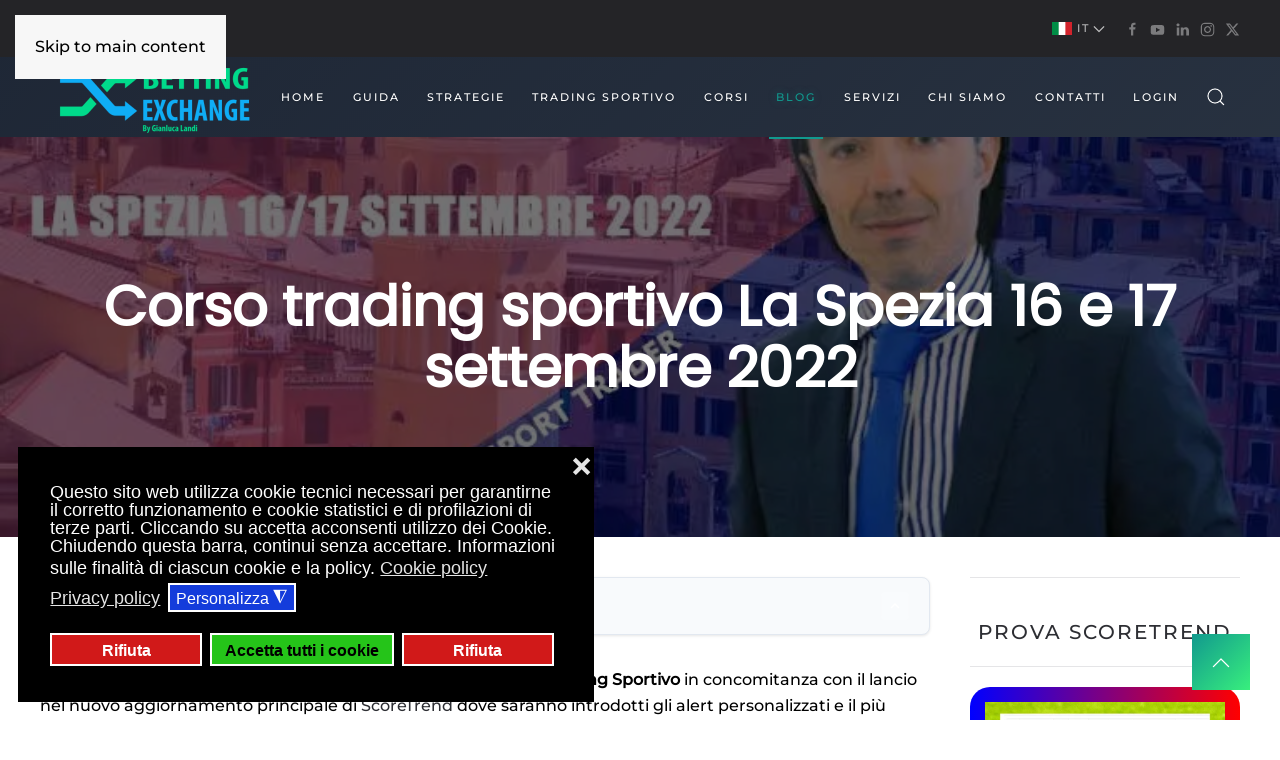

--- FILE ---
content_type: text/html; charset=utf-8
request_url: https://bettingexchange.net/blog/corso-trading-sportivo-16-17-settembre-2022
body_size: 20817
content:
<!DOCTYPE html>
<html lang="it-it" dir="ltr">
    <head>									<!-- Google Tag Manager -->
									<script>(function(w,d,s,l,i){w[l]=w[l]||[];w[l].push({'gtm.start':
									new Date().getTime(),event:'gtm.js'});var f=d.getElementsByTagName(s)[0],
									j=d.createElement(s),dl=l!='dataLayer'?'&l='+l:'';j.async=true;j.src=
									'https://www.googletagmanager.com/gtm.js?id='+i+dl;f.parentNode.insertBefore(j,f);
									})(window,document,'script','dataLayer','GTM-KBRT38H');</script>
									<!-- End Google Tag Manager -->
        <meta charset="utf-8">
	<meta name="author" content="Gianluca Landi">
	<meta name="viewport" content="width=device-width, initial-scale=1">
	<meta name="robots" content="max-snippet:-1,max-image-preview:large,max-video-preview:-1">
	<meta name="title" content="Corso trading sportivo La Spezia 16 e 17 settembre 2022">
	<meta name="metatitle" content="Corso trading sportivo La Spezia 16 e 17 settembre 2022">
	<meta name="twitter:title" content="Corso trading sportivo La Spezia 16 e 17 settembre 2022">
	<meta name="twitter:description" content="Corso di trading sportivo completo dal vivo a La Spezia il 16 e 17 settembre 2022.  Viene fatto tutto quello che c'è da sapere sul betting exchange.">
	<meta name="twitter:card" content="summary">
	<meta name="twitter:site" content="@BettingTrader">
	<meta name="twitter:creator" content="@BettingTrader">
	<meta property="og:title" content="Corso trading sportivo La Spezia 16 e 17 settembre 2022">
	<meta property="og:description" content="Corso di trading sportivo completo dal vivo a La Spezia il 16 e 17 settembre 2022.  Viene fatto tutto quello che c'è da sapere sul betting exchange.">
	<meta property="og:url" content="https://bettingexchange.net/blog/corso-trading-sportivo-16-17-settembre-2022">
	<meta property="og:type" content="article">
	<meta name="description" content="Corso di trading sportivo completo dal vivo a La Spezia il 16 e 17 settembre 2022.  Viene fatto tutto quello che c'è da sapere sul betting exchange.">
	<meta name="generator" content="Joomla! - Open Source Content Management">
	<title>Corso trading sportivo La Spezia 16 e 17 settembre 2022</title>

                <link rel="icon" href="/images/favicon.ico" sizes="any">
                                <link rel="apple-touch-icon" href="/">
                <link href="/media/plg_content_autotoc/css/autotoc.css?0d2b5d" rel="stylesheet">
	<link href="/media/mod_languages/css/template.min.css?0d2b5d" rel="stylesheet">
	<link href="/media/vendor/joomla-custom-elements/css/joomla-alert.min.css?0.4.1" rel="stylesheet">
	<link href="/plugins/system/gdpr/assets/css/cookieconsent.min.css?0d2b5d" rel="stylesheet">
	<link href="/media/system/css/joomla-fontawesome.min.css?5.0.3" rel="preload" as="style" onload="this.onload=null;this.rel='stylesheet'">
	<link href="/templates/yootheme/css/theme.16.css?1768816605" rel="stylesheet">
	<link href="/media/plg_system_jcepro/site/css/content.min.css?86aa0286b6232c4a5b58f892ce080277" rel="stylesheet">
	<style>:root {
    --autotoc-primary: #1e3a5f;
    --autotoc-hover: #2563eb;
    --autotoc-active: #3b82f6;
    --autotoc-bg: #f8fafc;
    --autotoc-border: #e2e8f0;
    --autotoc-radius: 8px;
}</style>
	<style>div.cc-window.cc-floating{max-width:32em}@media(max-width: 639px){div.cc-window.cc-floating:not(.cc-center){max-width: none}}div.cc-window, span.cc-cookie-settings-toggler, span.cc-cookie-domains-toggler{font-size:18px}div.cc-revoke{font-size:16px}div.cc-settings-label,span.cc-cookie-settings-toggle{font-size:16px}div.cc-window.cc-banner{padding:1em 1.8em}div.cc-window.cc-floating{padding:2em 1.8em}input.cc-cookie-checkbox+span:before, input.cc-cookie-checkbox+span:after{border-radius:1px}div.cc-center,div.cc-floating,div.cc-checkbox-container,div.gdpr-fancybox-container div.fancybox-content,ul.cc-cookie-category-list li,fieldset.cc-service-list-title legend{border-radius:0px}div.cc-window a.cc-btn,span.cc-cookie-settings-toggle{border-radius:0px}</style>
	<style>@media only screen and (max-width: 600px) {
 .cc-banner{
     height:190px;
     font-size:9px !important;
   }
}</style>
	<style>label.gdpr_privacy_policy_consent_date{display:block;margin:5px 0;font-size:12px;color:#6c757d;cursor:auto}</style>

        <script src="/media/plg_content_autotoc/js/autotoc.js?0d2b5d" defer></script>
	<script src="/media/vendor/jquery/js/jquery.min.js?3.7.1"></script>
	<script src="/media/vendor/jquery/js/jquery-noconflict.min.js?3.7.1"></script>
	<script src="/media/vendor/awesomplete/js/awesomplete.min.js?1.1.7" defer></script>
	<script type="application/json" class="joomla-script-options new">{"joomla.jtext":{"JLIB_JS_AJAX_ERROR_OTHER":"Si è verificato un errore durante il recupero dei dati JSON: codice di stato HTTP %s.","JLIB_JS_AJAX_ERROR_PARSE":"Si è verificato un errore di analisi durante l'elaborazione dei seguenti dati JSON:<br><code style=\"color:inherit;white-space:pre-wrap;padding:0;margin:0;border:0;background:inherit;\">%s<\/code>","ERROR":"Errore","MESSAGE":"Messaggio","NOTICE":"Avviso","WARNING":"Attenzione","JCLOSE":"Chiudi","JOK":"OK","JOPEN":"Apri"},"finder-search":{"url":"\/component\/finder?task=suggestions.suggest&amp;format=json&amp;tmpl=component"},"bootstrap.dropdown":{".dropdown-toggle":{"flip":true,"boundary":"scrollParent","reference":"toggle","display":"dynamic","popperConfig":true}},"system.paths":{"root":"","rootFull":"https:\/\/bettingexchange.net\/","base":"","baseFull":"https:\/\/bettingexchange.net\/"},"csrf.token":"c8b661f6d56481b079131fcd924a65b5"}</script>
	<script src="/media/system/js/core.min.js?a3d8f8"></script>
	<script src="/media/com_finder/js/finder.min.js?755761" type="module"></script>
	<script src="/media/system/js/joomla-hidden-mail.min.js?80d9c7" type="module"></script>
	<script src="/media/vendor/bootstrap/js/dropdown.min.js?5.3.8" type="module"></script>
	<script src="/media/system/js/messages.min.js?9a4811" type="module"></script>
	<script src="/plugins/system/gdpr/assets/js/cookieconsent.min.js?0d2b5d" defer></script>
	<script src="/plugins/system/gdpr/assets/js/init.js?0d2b5d" defer></script>
	<script src="/templates/yootheme/vendor/assets/uikit/dist/js/uikit.min.js?5.0.3"></script>
	<script src="/templates/yootheme/vendor/assets/uikit/dist/js/uikit-icons-fuse.min.js?5.0.3"></script>
	<script src="/templates/yootheme/assets/site/js/theme.js?5.0.3"></script>
	<script position="before">window.AutoTocConfig = {"smoothScroll":true,"highlightActive":true,"scrollOffset":100,"stickyOffset":80,"stickyMode":"sidebar"};</script>
	<script>var gdprConfigurationOptions = { complianceType: 'opt-in',
																			  cookieConsentLifetime: 365,
																			  cookieConsentSamesitePolicy: 'Lax',
																			  cookieConsentSecure: 1,
																			  cookieJoomlaSettings: 0,
																			  cookieConsentDomain: '',
																			  cookieConsentPath: '/',
																			  disableFirstReload: 1,
																	  		  blockJoomlaSessionCookie: 0,
																			  blockExternalCookiesDomains: 0,
																			  externalAdvancedBlockingModeCustomAttribute: '',
																			  allowedCookies: '',
																			  blockCookieDefine: 0,
																			  autoAcceptOnNextPage: 0,
																			  revokable: 1,
																			  lawByCountry: 0,
																			  checkboxLawByCountry: 0,
																			  blockPrivacyPolicy: 0,
																			  cacheGeolocationCountry: 0,
																			  countryAcceptReloadTimeout: 1000,
																			  usaCCPARegions: null,
																			  countryEnableReload: 0,
																			  customHasLawCountries: [""],
																			  dismissOnScroll: 0,
																			  dismissOnTimeout: 0,
																			  containerSelector: 'body',
																			  hideOnMobileDevices: 0,
																			  autoFloatingOnMobile: 1,
																			  autoFloatingOnMobileThreshold: 1024,
																			  autoRedirectOnDecline: 0,
																			  autoRedirectOnDeclineLink: '',
																			  showReloadMsg: 1,
																			  showReloadMsgText: 'Applying preferences and reloading the page...',
																			  showConsentID: 0,
																			  defaultClosedToolbar: 0,
																			  toolbarLayout: 'basic-close',
																			  toolbarTheme: 'block',
																			  toolbarButtonsTheme: 'decline_first',
																			  revocableToolbarTheme: 'advanced',
																			  toolbarPosition: 'bottom-left',
																			  toolbarCenterTheme: 'compact',
																			  revokePosition: 'revoke-top',
																			  toolbarPositionmentType: 1,
																			  positionCenterSimpleBackdrop: 1,
																			  positionCenterBlurEffect: 0,
																			  positionCenterBlurEffectAlwaysFirstVisit: 0,
																			  preventPageScrolling: 0,
																			  popupEffect: 'fade',
																			  popupBackground: '#000000',
																			  popupText: '#ffffff',
																			  popupLink: '#ffffff',
																			  buttonBackground: '#1bbf23',
																			  buttonBorder: '#ffffff',
																			  buttonText: '#000000',
																			  highlightOpacity: '100',
																			  highlightBackground: '#d11919',
																			  highlightBorder: '#ffffff',
																			  highlightText: '#ffffff',
																			  highlightDismissBackground: '#d11919',
																		  	  highlightDismissBorder: '#ffffff',
																		 	  highlightDismissText: '#ffffff',
																			  autocenterRevokableButton: 0,
																			  hideRevokableButton: 0,
																			  hideRevokableButtonOnscroll: 0,
																			  customRevokableButton: 0,
																			  customRevokableButtonAction: 0,
																			  headerText: '<p>Cookies used on the website!</p>',
																			  messageText: 'Questo sito web utilizza cookie tecnici necessari per garantirne il corretto funzionamento e cookie statistici e di profilazioni di terze parti. Cliccando su accetta acconsenti utilizzo dei Cookie. Chiudendo questa barra, continui senza accettare. Informazioni sulle finalità di ciascun cookie e la policy.',
																			  denyMessageEnabled: 0, 
																			  denyMessage: 'You have declined cookies, to ensure the best experience on this website please consent the cookie usage.',
																			  placeholderBlockedResources: 0, 
																			  placeholderBlockedResourcesAction: '',
																	  		  placeholderBlockedResourcesText: 'You must accept cookies and reload the page to view this content',
																			  placeholderIndividualBlockedResourcesText: 'You must accept cookies from {domain} and reload the page to view this content',
																			  placeholderIndividualBlockedResourcesAction: 0,
																			  placeholderOnpageUnlock: 0,
																			  scriptsOnpageUnlock: 0,
																			  autoDetectYoutubePoster: 0,
																			  autoDetectYoutubePosterApikey: 'AIzaSyAV_WIyYrUkFV1H8OKFYG8wIK8wVH9c82U',
																			  dismissText: 'Rifiuta',
																			  allowText: 'Accetta',
																			  denyText: 'Rifiuta',
																			  cookiePolicyLinkText: 'Cookie policy',
																			  cookiePolicyLink: 'https://bettingexchange.net/cookie-policy',
																			  cookiePolicyRevocableTabText: 'Cookie policy',
																			  cookiePolicyRevocableTabIcon: 'text',
																			  cookiePolicyRevocableTabIconCustom: '',
																			  privacyPolicyLinkText: 'Privacy policy',
																			  privacyPolicyLink: 'https://bettingexchange.net/privacy-policy',
																			  googleCMPTemplate: 0,
																			  enableGdprBulkConsent: 0,
																			  displayBulkConsentDomains: 0,
																			  bulkConsentDomains: [""],
																			  enableCustomScriptExecGeneric: 0,
																			  customScriptExecGeneric: '',
																			  categoriesCheckboxTemplate: 'cc-checkboxes-light',
																			  toggleCookieSettings: 1,
																			  toggleCookieSettingsLinkedView: 0,
																			  toggleCookieSettingsButtonsArea: 0,
 																			  toggleCookieSettingsLinkedViewSefLink: '/component/gdpr',
																	  		  toggleCookieSettingsText: '<span class="cc-cookie-settings-toggle">Personalizza <span class="cc-cookie-settings-toggler">&#x25EE</span></span>',
																			  toggleCookieSettingsButtonBackground: '#143cdb',
																			  toggleCookieSettingsButtonBorder: '#ffffff',
																			  toggleCookieSettingsButtonText: '#ffffff',
																			  showLinks: 1,
																			  blankLinks: '_blank',
																			  autoOpenPrivacyPolicy: 0,
																			  openAlwaysDeclined: 0,
																			  cookieSettingsLabel: 'Personalizza i cookie',
															  				  cookieSettingsDesc: 'Choose which kind of cookies you want to disable by clicking on the checkboxes. Click on a category name for more informations about used cookies.',
																			  cookieCategory1Enable: 1,
																			  cookieCategory1Name: 'Necessari',
																			  cookieCategory1Locked: 0,
																			  cookieCategory2Enable: 1,
																			  cookieCategory2Name: 'Funzionalità',
																			  cookieCategory2Locked: 0,
																			  cookieCategory3Enable: 1,
																			  cookieCategory3Name: 'Performance',
																			  cookieCategory3Locked: 0,
																			  cookieCategory4Enable: 0,
																			  cookieCategory4Name: 'Marketing',
																			  cookieCategory4Locked: 1,
																			  cookieCategoriesDescriptions: {},
																			  alwaysReloadAfterCategoriesChange: 0,
																			  preserveLockedCategories: 0,
																			  declineButtonBehavior: 'hard',
																			  blockCheckedCategoriesByDefault: 0,
																			  reloadOnfirstDeclineall: 0,
																			  trackExistingCheckboxSelectors: '',
															  		  		  trackExistingCheckboxConsentLogsFormfields: 'name,email,subject,message',
																			  allowallShowbutton: 1,
																			  allowallText: 'Accetta tutti i cookie',
																			  allowallButtonBackground: '#25c419',
																			  allowallButtonBorder: '#ffffff',
																			  allowallButtonText: '#000000',
																			  allowallButtonTimingAjax: 'slow',
																			  includeAcceptButton: 1,
																			  includeDenyButton: 0,
																			  trackConsentDate: 1,
																			  execCustomScriptsOnce: 1,
																			  optoutIndividualResources: 1,
																			  blockIndividualResourcesServerside: 0,
																			  disableSwitchersOptoutCategory: 0,
																			  autoAcceptCategories: 0,
																			  allowallIndividualResources: 1,
																			  blockLocalStorage: 0,
																			  blockSessionStorage: 0,
																			  externalAdvancedBlockingModeTags: 'non bloccare',
																			  enableCustomScriptExecCategory1: 1,
																			  customScriptExecCategory1: '<iframe src="https://www.googletagmanager.com/ns.html?id=GTM-KBRT38H"	height="0" width="0" style="display:none;visibility:hidden"></iframe>',
																			  enableCustomScriptExecCategory2: 0,
																			  customScriptExecCategory2: '',
																			  enableCustomScriptExecCategory3: 0,
																			  customScriptExecCategory3: '',
																			  enableCustomScriptExecCategory4: 0,
																			  customScriptExecCategory4: '',
																			  enableCustomDeclineScriptExecCategory1: 0,
																			  customScriptDeclineExecCategory1: '',
																			  enableCustomDeclineScriptExecCategory2: 0,
																			  customScriptDeclineExecCategory2: '',
																			  enableCustomDeclineScriptExecCategory3: 0,
																			  customScriptDeclineExecCategory3: '',
																			  enableCustomDeclineScriptExecCategory4: 0,
																			  customScriptDeclineExecCategory4: '',
																			  enableCMPPreferences: 1,
																			  enableGTMEventsPreferences: 1,
																			  enableCMPStatistics: 1,
																			  enableGTMEventsStatistics: 1,
																			  enableCMPAds: 1,
																			  enableUETAds: 0,
																			  enableGTMEventsAds: 1,
																			  enableClarityAnalytics: 0,
                                                                              enableClarityAds: 0,
																			  debugMode: 0
																		};var gdpr_ajax_livesite='https://bettingexchange.net/';var gdpr_enable_log_cookie_consent=0;</script>
	<script>var gdprUseCookieCategories=1;var gdpr_ajaxendpoint_cookie_category_desc='https://bettingexchange.net/index.php?option=com_gdpr&task=user.getCookieCategoryDescription&format=raw&lang=it';</script>
	<script>var gdprCookieCategoryDisabled2=1;</script>
	<script>var gdprCookieCategoryDisabled3=1;</script>
	<script>var gdprCookieCategoryDisabled4=1;</script>
	<script>var gdprJSessCook='5ce3aeb4adc74e7e04647a4d79e00777';var gdprJSessVal='616313aca439bd05d00e304b2599f7d0';var gdprJAdminSessCook='700f468769a2093c506daf250c265307';var gdprPropagateCategoriesSession=1;var gdprAlwaysPropagateCategoriesSession=0;var gdprAlwaysCheckCategoriesSession=0;</script>
	<script>var gdprFancyboxWidth=700;var gdprFancyboxHeight=800;var gdprCloseText='Chiudi';</script>
	<script>window.yootheme ||= {}; yootheme.theme = {"i18n":{"close":{"label":"Close"},"totop":{"label":"Back to top"},"marker":{"label":"Open"},"navbarToggleIcon":{"label":"Apri menu"},"paginationPrevious":{"label":"Previous page"},"paginationNext":{"label":"Pagina successiva"},"searchIcon":{"toggle":"Open Search","submit":"Submit Search"},"slider":{"next":"Next slide","previous":"Previous slide","slideX":"Slide %s","slideLabel":"%s of %s"},"slideshow":{"next":"Next slide","previous":"Previous slide","slideX":"Slide %s","slideLabel":"%s of %s"},"lightboxPanel":{"next":"Next slide","previous":"Previous slide","slideLabel":"%s of %s","close":"Close"}}};</script>
	<script>
(function() {
    function loadBootstrapIcons() {
        if (document.querySelector('link[href*="bootstrap-icons"]')) return;
        var link = document.createElement('link');
        link.rel = 'stylesheet';
        link.href = '/templates/betting/css/bootstrap-icons.css';
        document.head.appendChild(link);
    }
    if (document.readyState === 'loading') {
        document.addEventListener('DOMContentLoaded', loadBootstrapIcons);
    } else {
        loadBootstrapIcons();
    }
})();
</script>
	<!-- Start: Dati strutturati di Google  -->
<script type="application/ld+json" data-type="gsd"> { "@context": "https://schema.org", "@type": "BreadcrumbList", "itemListElement": [ { "@type": "ListItem", "position": 1, "name": "Home", "item": "https://bettingexchange.net" }, { "@type": "ListItem", "position": 2, "name": "Blog", "item": "https://bettingexchange.net/blog" }, { "@type": "ListItem", "position": 3, "name": "Corso trading sportivo La Spezia 16 e 17 settembre 2022", "item": "https://bettingexchange.net/blog/corso-trading-sportivo-16-17-settembre-2022" } ] } </script>
<!-- End: Dati strutturati di Google  -->
	<meta property="og:locale" content="it_IT" class="4SEO_ogp_tag">
	<meta property="og:url" content="https://bettingexchange.net/blog/corso-trading-sportivo-16-17-settembre-2022" class="4SEO_ogp_tag">
	<meta property="og:site_name" content="Bettingexchange.net | Trading Sportivo con Gianluca Landi" class="4SEO_ogp_tag">
	<meta property="og:type" content="article" class="4SEO_ogp_tag">
	<meta property="og:title" content="Corso trading sportivo La Spezia 16 e 17 settembre 2022" class="4SEO_ogp_tag">
	<meta property="og:description" content="Corso di trading sportivo completo dal vivo a La Spezia il 16 e 17 settembre 2022.  Viene fatto tutto quello che c'è da sapere sul betting exchange." class="4SEO_ogp_tag">
	<meta property="fb:app_id" content="966242223397117" class="4SEO_ogp_tag">
	<meta property="og:image" content="https://bettingexchange.net/images/homeblocchi/corso_trading_sportivo_16_17_settembre.webp" class="4SEO_ogp_tag">
	<meta property="og:image:width" content="768" class="4SEO_ogp_tag">
	<meta property="og:image:height" content="512" class="4SEO_ogp_tag">
	<meta property="og:image:alt" content="corso-trading-sportivo-la-spezia-16-17-settembre" class="4SEO_ogp_tag">
	<meta property="og:image:secure_url" content="https://bettingexchange.net/images/homeblocchi/corso_trading_sportivo_16_17_settembre.webp" class="4SEO_ogp_tag">
	<meta name="twitter:card" content="summary_large_image" class="4SEO_tcards_tag">
	<meta name="twitter:site" content="@BettingTrader" class="4SEO_tcards_tag">
	<meta name="twitter:url" content="https://bettingexchange.net/blog/corso-trading-sportivo-16-17-settembre-2022" class="4SEO_tcards_tag">
	<meta name="twitter:title" content="Corso trading sportivo La Spezia 16 e 17 settembre 2022" class="4SEO_tcards_tag">
	<meta name="twitter:description" content="Corso di trading sportivo completo dal vivo a La Spezia il 16 e 17 settembre 2022.  Viene fatto tutto quello che c'è da sapere sul betting exchange." class="4SEO_tcards_tag">
	<meta name="twitter:image" content="https://bettingexchange.net/images/homeblocchi/corso_trading_sportivo_16_17_settembre.webp" class="4SEO_tcards_tag">
	<link rel="canonical" href="https://bettingexchange.net/blog/corso-trading-sportivo-16-17-settembre-2022" class="4SEO_auto_canonical">


    </head>
    <body class="">									<!-- Google Tag Manager (noscript) -->
									<noscript><iframe src="https://www.googletagmanager.com/ns.html?id=GTM-KBRT38H"
									height="0" width="0" style="display:none;visibility:hidden"></iframe></noscript>
									<!-- End Google Tag Manager (noscript) -->

        <div class="uk-hidden-visually uk-notification uk-notification-top-left uk-width-auto">
            <div class="uk-notification-message">
                <a href="#tm-main" class="uk-link-reset">Skip to main content</a>
            </div>
        </div>

        
        
        <div class="tm-page">

                        


<header class="tm-header-mobile uk-hidden@m">


        <div uk-sticky cls-active="uk-navbar-sticky" sel-target=".uk-navbar-container">
    
        <div class="uk-navbar-container">

            <div class="uk-container uk-container-expand">
                <nav class="uk-navbar" uk-navbar="{&quot;align&quot;:&quot;left&quot;,&quot;container&quot;:&quot;.tm-header-mobile &gt; [uk-sticky]&quot;,&quot;boundary&quot;:&quot;.tm-header-mobile .uk-navbar-container&quot;}">

                                        <div class="uk-navbar-left ">

                                                    <a href="https://bettingexchange.net/" aria-label="Torna alla Home" class="uk-logo uk-navbar-item">
    <img src="/media/yootheme/cache/cd/cdc46f6d.png" width="200" height="75" alt srcset="/media/yootheme/cache/cd/cdc46f6d.png 200w, /media/yootheme/cache/d0/d0ba2bee.png 400w" sizes="(min-width: 200px) 200px"></a>
                        
                        
                        
                    </div>
                    
                    
                                        <div class="uk-navbar-right">

                                                    
                        
                                                    <a uk-toggle href="#tm-dialog-mobile" class="uk-navbar-toggle">

        
        <div uk-navbar-toggle-icon></div>

        
    </a>
                        
                    </div>
                    
                </nav>
            </div>

        </div>

        </div>
    



        <div id="tm-dialog-mobile" uk-offcanvas="container: true; overlay: true" mode="slide" flip>
        <div class="uk-offcanvas-bar uk-flex uk-flex-column">

                        <button class="uk-offcanvas-close uk-close-large" type="button" uk-close uk-toggle="cls: uk-close-large; mode: media; media: @s"></button>
            
                        <div class="uk-margin-auto-bottom">
                
<div class="uk-grid uk-child-width-1-1" uk-grid>    <div>
<div class="uk-panel" id="module-menu-dialog-mobile">

    
    
<ul class="uk-nav uk-nav-default">
    
	<li class="item-943"><a href="/" title="Betting Exchange® | Trading Sportivo con Gianluca Landi">Home</a></li>
	<li class="item-1034"><a href="/guida-betting-exchange" title="Guida Betting Exchange: Manuale Completo dal Principiante al Professionista">Guida</a></li>
	<li class="item-983"><a href="/strategie-betting-exchange" title="Strategie Betting Exchange vincenti: quali sono?">Strategie</a></li>
	<li class="item-985"><a href="/trading-sportivo" title="Trading Sportivo  | La guida completa dello sport trader">Trading Sportivo</a></li>
	<li class="item-984"><a href="/corsi-betting-exchange" title="Corsi di Betting Exchange e trading sportivo di Gianluca Landi">Corsi</a></li>
	<li class="item-966 uk-active"><a href="/blog" title="Blog con notizie aggiornate sul Betting Exchange e le scommesse">Blog</a></li>
	<li class="item-962 uk-parent"><a href="/servizi" title=" dropdown">Servizi</a>
	<ul class="uk-nav-sub">

		<li class="item-1503"><a href="/servizi/abbonamenti" title="Abbonamenti">Abbonamenti</a></li></ul></li>
	<li class="item-963 uk-parent"><a href="/chi-siamo" title=" dropdown">Chi siamo</a>
	<ul class="uk-nav-sub">

		<li class="item-964"><a href="/chi-siamo/team" title="Team Betting Exchange | La nostra squadra di professionisti">Il nostro Team</a></li></ul></li>
	<li class="item-965"><a href="/contatti" title="Contatti del sito BettingExchange.net by Gianluca Landi">Contatti</a></li>
	<li class="item-2182"><a href="/login-it" title="Login per accesso al sito sito Betting Exchange">Login</a></li></ul>

</div>
</div>    <div>
<div class="uk-panel" id="module-336">

    
    <div class="mod-languages">
    <p class="visually-hidden" id="language_picker_des_336">Seleziona la tua lingua</p>


        <div class="mod-languages__select btn-group">
                                                        <button id="language_btn_336" type="button" data-bs-toggle="dropdown" class="btn btn-secondary dropdown-toggle" aria-haspopup="listbox" aria-labelledby="language_picker_des_336 language_btn_336" aria-expanded="false">
                                            <img src="/media/mod_languages/images/it_it.gif" alt="Italiano (IT)">                                        IT                </button>
                                                <ul aria-labelledby="language_picker_des_336" class="lang-block dropdown-menu">

                                                <li>
                    <a aria-label="Español (España)" href="/es">
                                                    <img src="/media/mod_languages/images/es_es.gif" alt="Español (España)">                                                ES                    </a>
                </li>
                                                                                            <li>
                    <a aria-label="English (United Kingdom)" href="/en">
                                                    <img src="/media/mod_languages/images/en_gb.gif" alt="English (United Kingdom)">                                                EN                    </a>
                </li>
                            </ul>
    </div>

</div>

</div>
</div>    <div>
<div class="uk-panel" id="module-tm-4">

    
    

    <form id="search-tm-4" action="/cerca" method="get" role="search" class="uk-search js-finder-searchform uk-search-default uk-width-1-1"><span uk-search-icon></span><input name="q" class="js-finder-search-query uk-search-input" placeholder="Cerca" required aria-label="Cerca" type="search"></form>
    

</div>
</div>    <div>
<div class="uk-panel" id="module-tm-6">

    
    <ul class="uk-grid uk-flex-inline uk-flex-middle uk-flex-nowrap">                    <li><a href="https://www.facebook.com/gianluca.landi.39" class="uk-preserve-width uk-icon-link" rel="noreferrer"><span uk-icon="icon: facebook;"></span></a></li>
                    <li><a href="https://www.youtube.com/c/GianlucaLandi" class="uk-preserve-width uk-icon-link" rel="noreferrer"><span uk-icon="icon: youtube;"></span></a></li>
                    <li><a href="https://it.linkedin.com/in/landigianluca" class="uk-preserve-width uk-icon-link" rel="noreferrer"><span uk-icon="icon: linkedin;"></span></a></li>
                    <li><a href="https://www.instagram.com/gianlucalandiofficial" class="uk-preserve-width uk-icon-link" rel="noreferrer"><span uk-icon="icon: instagram;"></span></a></li>
                    <li><a href="https://twitter.com/BettingTrader" class="uk-preserve-width uk-icon-link" rel="noreferrer"><span uk-icon="icon: x;"></span></a></li>
            </ul>
</div>
</div></div>
            </div>
            
            
        </div>
    </div>
    
    
    

</header>


<div class="tm-toolbar tm-toolbar-default uk-visible@m">
    <div class="uk-container uk-flex uk-flex-middle">

        
                <div class="uk-margin-auto-left">
            <div class="uk-grid-medium uk-child-width-auto uk-flex-middle" uk-grid="margin: uk-margin-small-top">
                <div>
<div class="uk-panel" id="module-109">

    
    <ul class="uk-subnav uk-dropnav" uk-dropnav="mode: click; boundary: !.uk-container; container: body;">
    <li>
        <a href="#" role="button" aria-haspopup="true" aria-expanded="false">
                            <img class="uk-margin-xsmall-right" 
                     src="https://bettingexchange.net/media/mod_languages/images/it_it.gif" 
                     alt="Italiano (IT)"
                     width="20"
                     height="15"
                     style="display: inline-block !important; vertical-align: middle;">
                        
            <span class="uk-text-middle">
                IT            </span>
            
            <span uk-drop-parent-icon></span>
        </a>
        
        <div class="uk-dropdown uk-drop" style="min-width: auto; width: max-content;">
            <ul class="uk-nav uk-dropdown-nav">
                                                                                    <li>
                            <a href="/es">
                                                                    <img class="uk-margin-xsmall-right" 
                                         src="https://bettingexchange.net/media/mod_languages/images/es_es.gif" 
                                         alt="Español (España)"
                                         width="20"
                                         height="15">
                                                                ES                            </a>
                        </li>
                                                                                                                                            <li>
                            <a href="/en">
                                                                    <img class="uk-margin-xsmall-right" 
                                         src="https://bettingexchange.net/media/mod_languages/images/en_gb.gif" 
                                         alt="English (United Kingdom)"
                                         width="20"
                                         height="15">
                                                                EN                            </a>
                        </li>
                                                </ul>
        </div>
    </li>
</ul>

<style>
/* Forza la visualizzazione della bandiera */
.uk-dropnav li > a[role="button"] img {
    display: inline-block !important;
    visibility: visible !important;
    opacity: 1 !important;
}

/* Nascondi eventuali SVG globo che YOOtheme potrebbe ancora iniettare */
.uk-dropnav li > a[role="button"] svg.uk-svg {
    display: none !important;
}

/* Assicurati che l'immagine nascosta originale non appaia */
.uk-dropnav li > a[role="button"] img[hidden] {
    display: none !important;
}

/* Allineamento verticale perfetto */
.uk-dropnav li > a[role="button"] {
    display: flex;
    align-items: center;
    gap: 8px;
}

#module-109 {top:10px;}
</style>
</div>
</div><div>
<div class="uk-panel" id="module-tm-5">

    
    <ul class="uk-grid uk-flex-inline uk-flex-middle uk-flex-nowrap uk-grid-small">                    <li><a href="https://www.facebook.com/gianluca.landi.39" class="uk-preserve-width uk-icon-link" rel="noreferrer" aria-label="nofollow"><span uk-icon="icon: facebook; width: 15; height: 15;"></span></a></li>
                    <li><a href="https://www.youtube.com/c/GianlucaLandi" class="uk-preserve-width uk-icon-link" rel="noreferrer" aria-label="nofollow"><span uk-icon="icon: youtube; width: 15; height: 15;"></span></a></li>
                    <li><a href="https://it.linkedin.com/in/landigianluca" class="uk-preserve-width uk-icon-link" rel="noreferrer" aria-label="nofollow"><span uk-icon="icon: linkedin; width: 15; height: 15;"></span></a></li>
                    <li><a href="https://www.instagram.com/gianlucalandiofficial" class="uk-preserve-width uk-icon-link" rel="noreferrer" aria-label="nofollow"><span uk-icon="icon: instagram; width: 15; height: 15;"></span></a></li>
                    <li><a href="https://twitter.com/BettingTrader" class="uk-preserve-width uk-icon-link" rel="noreferrer" aria-label="nofollow"><span uk-icon="icon: x; width: 15; height: 15;"></span></a></li>
            </ul>
</div>
</div>
            </div>
        </div>
        
    </div>
</div>

<header class="tm-header uk-visible@m">



        <div uk-sticky media="@m" cls-active="uk-navbar-sticky" sel-target=".uk-navbar-container">
    
        <div class="uk-navbar-container">

            <div class="uk-container uk-container-xlarge">
                <nav class="uk-navbar uk-navbar-justify" uk-navbar="{&quot;align&quot;:&quot;left&quot;,&quot;container&quot;:&quot;.tm-header &gt; [uk-sticky]&quot;,&quot;boundary&quot;:&quot;.tm-header .uk-navbar-container&quot;}">

                                        <div class="uk-navbar-left ">

                                                    <a href="https://bettingexchange.net/" aria-label="Torna alla Home" class="uk-logo uk-navbar-item">
    <img src="/media/yootheme/cache/cd/cdc46f6d.png" width="200" height="75" alt srcset="/media/yootheme/cache/cd/cdc46f6d.png 200w, /media/yootheme/cache/d0/d0ba2bee.png 400w" sizes="(min-width: 200px) 200px"></a>
                        
                                                    
<ul class="uk-navbar-nav" id="module-1">
    

	<li class="item-943"><a href="/" title="Betting Exchange® | Trading Sportivo con Gianluca Landi">Home</a></li>
	<li class="item-1034"><a href="/guida-betting-exchange" title="Guida Betting Exchange: Manuale Completo dal Principiante al Professionista">Guida</a></li>
	<li class="item-983"><a href="/strategie-betting-exchange" title="Strategie Betting Exchange vincenti: quali sono?">Strategie</a></li>
	<li class="item-985"><a href="/trading-sportivo" title="Trading Sportivo  | La guida completa dello sport trader">Trading Sportivo</a></li>
	<li class="item-984"><a href="/corsi-betting-exchange" title="Corsi di Betting Exchange e trading sportivo di Gianluca Landi">Corsi</a></li>
	<li class="item-966 uk-active"><a href="/blog" title="Blog con notizie aggiornate sul Betting Exchange e le scommesse">Blog</a></li>
	<li class="item-962 uk-parent"><a href="/servizi" title=" dropdown">Servizi</a>
	<div class="uk-drop uk-navbar-dropdown"><div><ul class="uk-nav uk-navbar-dropdown-nav">


		<li class="item-1503"><a href="/servizi/abbonamenti" title="Abbonamenti">Abbonamenti</a></li></ul></div></div></li>
	<li class="item-963 uk-parent"><a href="/chi-siamo" title=" dropdown">Chi siamo</a>
	<div class="uk-drop uk-navbar-dropdown"><div><ul class="uk-nav uk-navbar-dropdown-nav">


		<li class="item-964"><a href="/chi-siamo/team" title="Team Betting Exchange | La nostra squadra di professionisti">Il nostro Team</a></li></ul></div></div></li>
	<li class="item-965"><a href="/contatti" title="Contatti del sito BettingExchange.net by Gianluca Landi">Contatti</a></li>
	<li class="item-2182"><a href="/login-it" title="Login per accesso al sito sito Betting Exchange">Login</a></li></ul>

                        
                                                    

    <a class="uk-navbar-toggle" id="module-tm-3" href="#search-tm-3-search" uk-search-icon uk-toggle></a>

    <div uk-modal id="search-tm-3-search" class="uk-modal">
        <div class="uk-modal-dialog uk-modal-body">

            
            
                <form id="search-tm-3" action="/cerca" method="get" role="search" class="uk-search js-finder-searchform uk-width-1-1 uk-search-medium"><span uk-search-icon></span><input name="q" class="js-finder-search-query uk-search-input" placeholder="Cerca" required aria-label="Cerca" type="search" autofocus></form>
                
            
        </div>
    </div>


                        
                    </div>
                    
                    
                    
                </nav>
            </div>

        </div>

        </div>
    







</header>

            
            

            <main id="tm-main">

                
                <div id="system-message-container" aria-live="polite"></div>

                <!-- Builder #template-94XhLgmo --><style class="uk-margin-remove-adjacent">@media only screen and (max-width:500px){#template-94XhLgmo\#0 h1.uk-heading-large.uk-text-center{font-size:22px!important}#template-94XhLgmo\#0 .uk-background-norepeat.uk-background-cover.uk-background-center-center.uk-background-blend-multiply.uk-section.uk-flex.uk-flex-middle{min-height:160px!important}}#template-94XhLgmo\#1 .el-meta.uk-text-meta.uk-margin-top{background: linear-gradient(135deg, #e8f4fd 0%, #d1ecf1 100%); color: black; font-weight: 700; font-size: 10px; padding: 0.75rem; border-radius: 8px; text-align: center; margin: 1rem 0; border-left: 4px solid green; line-height: 1.4;}#template-94XhLgmo\#2 .el-meta.uk-text-meta.uk-margin-top{background: linear-gradient(135deg, #e8f4fd 0%, #d1ecf1 100%); color: black; font-weight: 700; font-size: 10px; padding: 0.75rem; border-radius: 8px; text-align: center; margin: 1rem 0; border-left: 4px solid green; line-height: 1.4;}#template-94XhLgmo\#3 .el-meta.uk-text-meta.uk-margin-top{background: linear-gradient(135deg, #e8f4fd 0%, #d1ecf1 100%); color: black; font-weight: 700; font-size: 10px; padding: 0.75rem; border-radius: 8px; text-align: center; margin: 1rem 0; border-left: 4px solid green; line-height: 1.4;}#template-94XhLgmo\#4 .el-meta.uk-text-meta.uk-margin-top{background: linear-gradient(135deg, #e8f4fd 0%, #d1ecf1 100%); color: black; font-weight: 700; font-size: 10px; padding: 0.75rem; border-radius: 8px; text-align: center; margin: 1rem 0; border-left: 4px solid green; line-height: 1.4;}#template-94XhLgmo\#5 .el-link.uk-button.uk-button-default{display:none}*+#template-94XhLgmo\#5 .uk-grid-margin{margin-top:5px!important}</style>
<div id="template-94XhLgmo#0" class="uk-section-default">
        <div class="uk-background-norepeat uk-background-cover uk-background-center-center uk-background-blend-multiply uk-section uk-flex uk-flex-middle" style="background-color: rgba(0, 0, 0, 0.55); min-height: 400px" data-srcset="/images/homeblocchi/corso_trading_sportivo_16_17_settembre.webp 768w" data-sizes="(max-aspect-ratio: 768/512) 150vh" data-src="/images/homeblocchi/corso_trading_sportivo_16_17_settembre.webp" uk-img>    
        
        
        
                        <div class="uk-width-1-1">
            
                                <div class="uk-container">                
                    
<div class="uk-grid-margin uk-grid tm-grid-expand uk-child-width-1-1">
    
        
<div class="uk-width-1-1">
    
        
            
            
            
                
                    
<h1 class="uk-heading-large uk-text-center">
    
        
                    Corso trading sportivo La Spezia 16 e 17 settembre 2022        
        
    
</h1>
                
            
        
    
</div>
    
</div>
                                </div>                
                        </div>
            
        
        </div>
    
</div>
<div class="uk-section-default uk-section uk-section-small">
    
        
        
        
            
                                <div class="uk-container uk-container-expand">                
                    
<div class="uk-grid-margin uk-grid tm-grid-expand" uk-grid>
    
        
<div class="uk-width-3-4@m">
    
        
            
            
            
                
                    <div><nav id="autotoc-1" class="autotoc autotoc-grid autotoc-collapsed" role="navigation" aria-label="Navigazione articolo">
                <div class="autotoc-header">
                    <span class="autotoc-title">
                        <svg class="autotoc-title-icon" viewBox="0 0 24 24" fill="none" stroke="currentColor" stroke-width="2">
                            <line x1="3" y1="6" x2="21" y2="6"></line>
                            <line x1="3" y1="12" x2="15" y2="12"></line>
                            <line x1="3" y1="18" x2="18" y2="18"></line>
                        </svg>
                        Indice dei contenuti
                    </span>
                    <button type="button" class="autotoc-toggle autotoc-icon-collapsed" aria-expanded="false" aria-label="Mostra/nascondi indice">
                    <svg class="autotoc-icon" viewBox="0 0 24 24" fill="none" stroke="currentColor" stroke-width="2">
                        <polyline points="6 9 12 15 18 9"></polyline>
                    </svg>
                </button>
                </div>
                <div class="autotoc-content">
                    <div class="autotoc-items autotoc-items-grid">
                        <a href="#corso-trading-sportivo-a-la-spezia-0" class="autotoc-link" data-level="2" data-indent="0"><span class="autotoc-text">Corso trading sportivo a La Spezia</span></a><a href="#programma-corso-trading-sportivo-1" class="autotoc-link" data-level="2" data-indent="0"><span class="autotoc-text">Programma corso trading sportivo</span></a><a href="#costo-del-corso-di-trading-sportivo-2" class="autotoc-link" data-level="2" data-indent="0"><span class="autotoc-text">Costo del corso di trading sportivo</span></a>
                    </div>
                </div>
            </nav><p><b>Il 16 e 17 settembre a La Spezia si terrà il mio prossimo corso di Trading Sportivo&nbsp;</b>in concomitanza con il lancio nel nuovo aggiornamento principale di <a href="/scoretrend" target="_blank" rel="noopener">ScoreTrend</a> dove saranno introdotti gli alert personalizzati e il più potente strumento di analisi di una partita ovvero la Dynamic Line Stats.</p>
 
<p>&nbsp;Il corso di trading sportivo si terrà nel mio ufficio dove ho la possibilità di avere il massimo della tecnologia esistente e perchè un corso dal vivo soprattutto per chi vuole intraprendere questa professione è senza dubbio da preferire ai corsi online per l'interazione diretta che si ha con le persone partecipanti ai corsi.</p>
<p>&nbsp;</p>
<h2 id="corso-trading-sportivo-a-la-spezia-0">Corso trading sportivo a La Spezia</h2>
<p><strong>Il corso si svolgerà a La Spezia venerdi 16 e sabato 17 settembre 2022 </strong>durante le partite dei principali campionati e con il nuovo ed unico strumento di ScoreTrend la <strong>Dynamic Line Stats</strong>. Con l'ausilio di questo strumento spiegherò come si fanno le analisi pre-match e soprattutto live per entrare nei momenti migliori del match. Questo è lo strumento che ho sempre desiderato avere con un click del mouse e adesso dopo mesi di studio e progettazione ci siamo riusciti.</p>
<p>Nel Master di Trading Sportivo di La Spezia verrà fatto tutto il programma fatto nei precedenti corsi con nuove implementazioni, lo&nbsp;<a href="/scalping-betting-exchange">scalping</a> e come detto i nuovi tool di ScoreTrend.</p>
<p>Il corso si articola in due giorni con i seguenti orari:</p>
<ul>
<li><strong>Venerdi 16 settembre&nbsp;</strong>: ore 10.00 - 19.30</li>
<li><strong>Sabato 17 settembre&nbsp;</strong>: ore 8.45 - 23.30</li>
</ul>
<p>&nbsp;</p>
<h2 id="programma-corso-trading-sportivo-1">Programma corso trading sportivo</h2>
<p>Il corso vedrà il programma completo (ovvero tutto quello che c'è da sapere di questa materia) e in particolare per argomenti principali:</p>
<ul>
<li>Liquidità betfair.it e .com differenze e operatività</li>
<li>chi è cosa ha fatto <a href="/gianluca-landi">Gianluca Landi</a>&nbsp;</li>
<li>siti e strumenti dello sport trader</li>
<li>come seguire e gestire la partita live con le strategie aperte.</li>
<li>ScoreTrend : tutto quello che c'è da vedere e usare.</li>
<li><a href="/money-management-scommesse-trading-sportivo">Money management&nbsp;</a></li>
<li>Psicologia e mindset&nbsp;</li>
<li>Calcolo e movimento di una quota sportiva</li>
<li>Funzionamento ed utilizzo di Betpractice</li>
<li>Come si legge una partita con le asianodds</li>
<li>Strategie di betting exchange più utilizzate</li>
<li>tecniche operative ed in tempo reale su over e scalping</li>
<li>utilizzo&nbsp;&nbsp;<a href="/alert-goal-gl-by-gianluca-landi">alert goal</a></li>
<li>scalping e strategie in tempo reale</li>
<li>domande</li>
</ul>
<p>&nbsp;</p>
<h2 id="costo-del-corso-di-trading-sportivo-2">Costo del corso di trading sportivo</h2>
<p>Il costo del corso di trading sportivo per le due giornate è di 1049 euro + iva con assistenza post corso. I partecipanti saranno inseriti nel canale dedicato ai corsisti e avranno in un prossimo futuro degli strumenti a loro dedicati.</p>
<p>&nbsp;</p>
<p>Per maggiori informazioni scrivere nella <a href="/contatti">sezione contatti del sito</a> o telefonare al numero presente sul sito.</p><div id="autotoc-1-sidebar" class="autotoc-sidebar autotoc-sidebar-left" data-toc-id="autotoc-1">
                    <button type="button" class="autotoc-sidebar-toggle" aria-label="Apri indice" aria-expanded="false">
                        <svg viewBox="0 0 24 24" fill="none" stroke="currentColor" stroke-width="2">
                            <line x1="3" y1="6" x2="21" y2="6"></line>
                            <line x1="3" y1="12" x2="15" y2="12"></line>
                            <line x1="3" y1="18" x2="18" y2="18"></line>
                        </svg>
                    </button>
                    <div class="autotoc-sidebar-content">
                        <div class="autotoc-sidebar-header">
                            <span class="autotoc-sidebar-title">Indice dei contenuti</span>
                            <button type="button" class="autotoc-sidebar-close" aria-label="Chiudi indice">
                                <svg viewBox="0 0 24 24" fill="none" stroke="currentColor" stroke-width="2">
                                    <line x1="18" y1="6" x2="6" y2="18"></line>
                                    <line x1="6" y1="6" x2="18" y2="18"></line>
                                </svg>
                            </button>
                        </div>
                        <div class="autotoc-sidebar-items">
                            <a href="#corso-trading-sportivo-a-la-spezia-0" class="autotoc-sidebar-link" data-indent="0"><span>Corso trading sportivo a La Spezia</span></a><a href="#programma-corso-trading-sportivo-1" class="autotoc-sidebar-link" data-indent="0"><span>Programma corso trading sportivo</span></a><a href="#costo-del-corso-di-trading-sportivo-2" class="autotoc-sidebar-link" data-indent="0"><span>Costo del corso di trading sportivo</span></a>
                        </div>
                    </div>
                </div></div>
<nav class="uk-text-center">
    <ul class="uk-pagination uk-margin-remove-bottom uk-flex-center" uk-margin>
    
        
                        <li>
                            <a href="/blog/corso-trading-sportivo-19-20-maggio-2023-la-spezia"><span uk-pagination-previous></span> Prec</a>
            </li>

        
        
                        <li>
                            <a href="/blog/canali-alert-goal-promozione-agosto-2022">Avanti <span uk-pagination-next></span></a>
            </li>

        
    
    </ul>
</nav>
<div class="uk-panel">
    
    <div class="author-box-wrapper">
  <div class="author-box card border border-2 border-primary shadow-lg my-5">
    <div class="card-body p-4">
      <div class="row align-items-center">
        
        <!-- Immagine Autore -->
        <div class="col-md-3 col-lg-2 text-center mb-3 mb-md-0">
          <img src="/images/gianluca_landi.webp" 
               alt="Gianluca Landi - Sport Trader e Fondatore ScoreTrend" 
               class="rounded-circle img-fluid border border-primary border-3 shadow-sm" 
               style="max-width: 120px;" />
        </div>

        <!-- Info Autore -->
        <div class="col-md-9 col-lg-10">
          
          <!-- Nome e Ruolo -->
         <div class="mb-2">
  <h3 class="h5 mb-1 fw-bold">
    Gianluca Landi
  </h3>
  <p class="text-muted small mb-0">
    <strong>Sport Trader Professionista</strong> | Fondatore di ScoreTrend
            </p>
          </div>

          <!-- Bio -->
          <p class="mb-3 small">
            <strong>Sport trader dal 2007</strong> e online con il primo sito e corsi di trading sportivo dal 2011. 
            <strong>Ingegnere</strong> specializzato in analisi dati e strategie di betting exchange. 
            <strong>Autore bestseller Amazon</strong> e <strong>fondatore di ScoreTrend</strong>, 
            la piattaforma leader per il trading e betting delle partite con indicatori proprietari 
            come xTrend, Goal Trend, SOD e Draw Balance.
          </p>

          <!-- Expertise Tags -->
          <div class="mb-3">
            <span class="badge bg-primary me-1 mb-1">Trading Sportivo</span>
            <span class="badge bg-primary me-1 mb-1">Betting Exchange</span>
            <span class="badge bg-primary me-1 mb-1">Corsi di Trading Sportivo</span>
            <span class="badge bg-primary me-1 mb-1">ScoreTrend</span>
          </div>

          <!-- Bottoni e Social Links -->
          <div class="d-flex align-items-center flex-wrap gap-2">
            <a href="https://bettingexchange.net/team/gianluca-landi" 
               class="btn btn-sm btn-outline-primary">
              <i class="fas fa-user me-1"></i>Profilo Autore
            </a>
            <a href="https://bettingexchange.net/chi-siamo" 
               target="_blank" rel="noopener" 
               class="btn btn-sm btn-outline-secondary">
              <i class="fas fa-chart-line me-1"></i>Chi siamo
            </a>
            
            <!-- Icone Social -->
            <a href="https://it.linkedin.com/in/landigianluca" 
               target="_blank" rel="noopener nofollow" 
               class="btn btn-sm btn-outline-primary" 
               aria-label="LinkedIn Gianluca Landi">
              <i class="bi bi-linkedin"></i>
            </a>
            <a href="https://www.youtube.com/c/GianlucaLandi" 
               target="_blank" rel="noopener nofollow" 
               class="btn btn-sm btn-outline-danger" 
               aria-label="YouTube Gianluca Landi">
              <i class="bi bi-youtube"></i>
            </a>
            <a href="https://www.facebook.com/gianluca.landi.39" 
               target="_blank" rel="noopener nofollow" 
               class="btn btn-sm btn-outline-primary" 
               aria-label="Facebook Gianluca Landi">
              <i class="bi bi-facebook"></i>
            </a>
            <a href="https://www.instagram.com/gianlucalandiofficial" 
               target="_blank" rel="noopener nofollow" 
               class="btn btn-sm btn-outline-danger" 
               aria-label="Instagram Gianluca Landi">
              <i class="bi bi-instagram"></i>
            </a>
          </div>

        </div>
      </div>
    </div>
  </div>
</div>

</div>
                
            
        
    
</div>
<div class="js-sticky uk-width-1-4@m">
    
        
            
            
            
                                <div class="uk-panel uk-position-z-index" uk-sticky="end: !.js-sticky; media: @m;">                
                    <hr>
<h2 class="uk-h4 uk-text-center">
    
        
                    Prova Scoretrend        
        
    
</h2><hr>
<div class="uk-panel uk-margin-remove-first-child cdrscore uk-margin uk-text-center" id="template-94XhLgmo#1" .el-meta.uk-text-meta.uk-margin-top>
    
        
            
                
            
            
                                

    
        <img class="el-image" src="/images/grafici-a-barre.webp" alt="grafici a barre scoretrend" loading="lazy" width="600" height="400" srcset="/images/grafici-a-barre.webp 600w" sizes="(min-width: 600px) 600px">
        
    
                
                
                    

        
                <h3 class="el-title uk-h5 uk-text-secondary uk-margin-top uk-margin-remove-bottom">                        Grafici a Barre UNICI                    </h3>        
                <div class="el-meta uk-text-meta uk-margin-top">Barre, Tiri, Corner e Sost. sul Grafico</div>        
    
        
        
        
        
                <div class="uk-margin-top"><a href="https://scoretrend.net" class="el-link uk-button uk-button-primary">PROVALO ORA</a></div>        

                
                
            
        
    
</div>
<h2 class="uk-h4 uk-text-center">
    
        
                    Comparazioni Bonus Bookmaker        
        
    
</h2>
<div class="uk-panel uk-margin-remove-first-child cdrbook uk-margin uk-text-center" id="template-94XhLgmo#2" .el-meta.uk-text-meta.uk-margin-top .cdrbook img>
    
        
            
                
            
            
                                

    
        <img class="el-image" src="/images/bonus-betfair-side.webp" alt loading="lazy" width="237" height="80" srcset="/images/bonus-betfair-side.webp 237w" sizes="(min-width: 237px) 237px">
        
    
                
                
                    

        
                <h3 class="el-title uk-h5 uk-margin-top uk-margin-remove-bottom">                        BONUS BETFAIR                    </h3>        
                <div class="el-meta uk-text-meta uk-margin-top">100% RIMBORSO 10€ PER 5 SETTIMANE</div>        
    
        
        
        
        
                <div class="uk-margin-top"><a href="https://ads.betfair.com/redirect.aspx?pid=3118532&amp;bid=10892" class="el-link uk-button uk-button-primary">Scopri il bonus</a></div>        

                
                
            
        
    
</div>
<div class="uk-panel uk-margin-remove-first-child cdrbook uk-margin uk-text-center" id="template-94XhLgmo#3" .el-meta.uk-text-meta.uk-margin-top>
    
        
            
                
            
            
                                

    
        <img class="el-image" src="/images/webp/logo-betflag.webp" alt loading="lazy" width="237" height="80" srcset="/images/webp/logo-betflag.webp 237w" sizes="(min-width: 237px) 237px">
        
    
                
                
                    

        
                <h3 class="el-title uk-h5 uk-margin-top uk-margin-remove-bottom">                        BONUS BETFLAG                    </h3>        
                <div class="el-meta uk-text-meta uk-margin-top">800€ SENZA DEPOSITO</div>        
    
        
        
        
        
                <div class="uk-margin-top"><a href="https://info.betflag.it/promozioni-e-bonus/bonus-senza-deposito/?btag=PV23_FC53788ECCD142EC8D52886DBAE250D9" class="el-link uk-button uk-button-primary">Scopri il bonus</a></div>        

                
                
            
        
    
</div>
<div class="uk-panel uk-margin-remove-first-child cdrbook uk-margin uk-text-center" id="template-94XhLgmo#4" .el-meta.uk-text-meta.uk-margin-top>
    
        
            
                
            
            
                                

    
        <img class="el-image" src="/images/logo-vincitu.webp" alt loading="lazy" width="255" height="89" srcset="/images/logo-vincitu.webp 255w" sizes="(min-width: 255px) 255px">
        
    
                
                
                    

        
                <h3 class="el-title uk-h5 uk-margin-top uk-margin-remove-bottom">                        BONUS VINCITU                    </h3>        
                <div class="el-meta uk-text-meta uk-margin-top">50% Bonus fino a 200€</div>        
    
        
        
        
        
                <div class="uk-margin-top"><a href="https://www.vincitu.it/" class="el-link uk-button uk-button-primary">Scopri il bonus</a></div>        

                
                
            
        
    
</div><hr>
<h2 class="uk-h4 uk-text-center">
    
        
                    Ultimi Articoli        
        
    
</h2>
<div id="template-94XhLgmo#5" class="cdrart uk-margin uk-text-center" .el-link.uk-button.uk-button-default *+.uk-grid-margin>
    
        <div class="uk-grid uk-child-width-1-1 uk-child-width-1-1@m uk-grid-match" uk-grid>                <div>
<div class="el-item uk-flex uk-flex-column">
        <a class="uk-flex-1 uk-panel uk-margin-remove-first-child uk-link-toggle" href="/blog/blocco-software-trading-12-novembre-2025-cosa-fare">    
        
            
                
            
            
                                

    
        <img class="el-image" src="/media/yootheme/cache/70/708e585f.webp" alt="Blocco Software di Trading il 12 Novembre: Cosa Fare e Cosa Aspettarsi?" loading="lazy" width="183" height="104" srcset="/media/yootheme/cache/70/708e585f.webp 183w, /media/yootheme/cache/49/49268d36.webp 366w" sizes="(min-width: 183px) 183px">
        
    
                
                
                    

        
                <h3 class="el-title uk-h6 uk-margin-top uk-margin-remove-bottom">                        Blocco Software di Trading il 12 Novembre: Cosa Fare e Cosa Aspettarsi?                    </h3>        
        
    
        
        
        
        
                <div class="uk-margin-top"><div class="el-link uk-button uk-button-default">Leggi Articolo</div></div>        

                
                
            
        
        </a>    
</div></div>
                <div>
<div class="el-item uk-flex uk-flex-column">
        <a class="uk-flex-1 uk-panel uk-margin-remove-first-child uk-link-toggle" href="/blog/flutter-si-fonde-con-the-stars-ecco-il-nuovo-gigante-del-betting-che-punta-all-america">    
        
            
                
            
            
                                

    
        <img class="el-image" src="/media/yootheme/cache/04/040b9cd3.png" alt="flutter-betfair-fusione-thestars" loading="lazy" width="183" height="104" srcset="/media/yootheme/cache/04/040b9cd3.png 183w, /media/yootheme/cache/c3/c36cd978.png 366w" sizes="(min-width: 183px) 183px">
        
    
                
                
                    

        
                <h3 class="el-title uk-h6 uk-margin-top uk-margin-remove-bottom">                        Flutter si fonde con The Stars: ecco il nuovo gigante del Betting che punta all'America                    </h3>        
        
    
        
        
        
        
                <div class="uk-margin-top"><div class="el-link uk-button uk-button-default">Leggi Articolo</div></div>        

                
                
            
        
        </a>    
</div></div>
                <div>
<div class="el-item uk-flex uk-flex-column">
        <a class="uk-flex-1 uk-panel uk-margin-remove-first-child uk-link-toggle" href="/blog/betting-exchange-copiare-riferimento">    
        
            
                
            
            
                                                
                
                    

        
                <h3 class="el-title uk-h6 uk-margin-top uk-margin-remove-bottom">                        Non basta saper copiare per diventare il riferimento nel Betting Exchange                    </h3>        
        
    
        
        
        
        
                <div class="uk-margin-top"><div class="el-link uk-button uk-button-default">Leggi Articolo</div></div>        

                
                
            
        
        </a>    
</div></div>
                <div>
<div class="el-item uk-flex uk-flex-column">
        <a class="uk-flex-1 uk-panel uk-margin-remove-first-child uk-link-toggle" href="/blog/gravina-playoff-serie-a-al-calcio-serve-cambiamento">    
        
            
                
            
            
                                

    
        <img class="el-image" src="/media/yootheme/cache/b9/b98276d6.jpg" alt="Gravina: &laquo;Playoff Serie A? Al calcio serve cambiamento&raquo;" loading="lazy" width="183" height="104" srcset="/media/yootheme/cache/b9/b98276d6.jpg 183w, /media/yootheme/cache/fd/fd3bfe31.jpg 366w" sizes="(min-width: 183px) 183px">
        
    
                
                
                    

        
                <h3 class="el-title uk-h6 uk-margin-top uk-margin-remove-bottom">                        Gravina: «Playoff Serie A? Al calcio serve cambiamento»                    </h3>        
        
    
        
        
        
        
                <div class="uk-margin-top"><div class="el-link uk-button uk-button-default">Leggi Articolo</div></div>        

                
                
            
        
        </a>    
</div></div>
                <div>
<div class="el-item uk-flex uk-flex-column">
        <a class="uk-flex-1 uk-panel uk-margin-remove-first-child uk-link-toggle" href="/blog/evoluzione-tecnologia-mondo-betting-trading-sportivo">    
        
            
                
            
            
                                

    
        <img class="el-image" src="/media/yootheme/cache/a9/a92ca91c.jpg" alt="L&rsquo;evoluzione della tecnologia nel mondo del betting e trading sportivo" loading="lazy" width="183" height="104" srcset="/media/yootheme/cache/a9/a92ca91c.jpg 183w, /media/yootheme/cache/6b/6b0721ec.jpg 366w" sizes="(min-width: 183px) 183px">
        
    
                
                
                    

        
                <h3 class="el-title uk-h6 uk-margin-top uk-margin-remove-bottom">                        L’evoluzione della tecnologia nel mondo del betting e trading sportivo                    </h3>        
        
    
        
        
        
        
                <div class="uk-margin-top"><div class="el-link uk-button uk-button-default">Leggi Articolo</div></div>        

                
                
            
        
        </a>    
</div></div>
                </div>
    
</div><hr>
                                </div>                
            
        
    
</div>
    
</div>
                                </div>                
            
        
    
</div>

                
            </main>

            

                        
<link rel="stylesheet" href="/media/plg_system_relatedarticles/css/relatedarticles.css?v=1768824743">
<style>:root {
            --related-articles-primary: #1e3a5f;
            --related-articles-card-bg: #ffffff;
        }</style>
<script>window.RelatedArticlesConfig = {"displayMode":"slider","visibleItems":3,"itemsPerPage":3,"loadMoreText":"Carica Altri"};</script>
<script src="/media/plg_system_relatedarticles/js/relatedarticles.js?v=1768824743" defer></script>

<!-- Container wrapper - works with YOOtheme and standard templates -->
<div class="uk-section uk-section-default">
    <div class="uk-container uk-container-large">
        <div class="related-articles-wrapper" data-display-mode="slider">
            
            <!-- Header -->
            <div class="related-articles-header">
                <h2 class="related-articles-title">Articoli Correlati</h2>
                <span class="related-articles-count">355 articoli disponibili</span>
            </div>
    
            <!-- Slider Mode -->
        <div uk-slider="autoplay: false; finite: false" class="related-articles-slider">
            <div class="uk-position-relative uk-visible-toggle" tabindex="-1">
                <ul class="uk-slider-items uk-grid uk-grid-match" uk-grid>
                                            <li class="uk-width-1-2@s uk-width-1-3@m">
                            <a href="/blog/blocco-software-trading-12-novembre-2025-cosa-fare" class="related-articles-card uk-card uk-card-default uk-card-hover uk-link-reset"><div class="uk-card-media-top"><div class="uk-cover-container uk-ratio uk-ratio-16-9"><img src="/images/blocco-software-trading-sportivo-12-novembre-2025.webp#joomlaImage://local-images/blocco-software-trading-sportivo-12-novembre-2025.webp?width=&amp;height=" alt="Blocco Software di Trading il 12 Novembre: Cosa Fare e Cosa Aspettarsi?" uk-cover loading="lazy"></div></div><div class="uk-card-body"><h3 class="uk-card-title related-articles-card-title">Blocco Software di Trading il 12 Novembre: Cosa Fare e Cosa Aspettarsi?</h3><div class="related-articles-meta uk-text-meta uk-margin-small-bottom"><span class="related-articles-date">11 Nov 2025</span> <span class="related-articles-separator">•</span> <span class="related-articles-author">Gianluca Landi</span></div><p class="related-articles-excerpt">Il 12 novembre 2025 segna una data negativa per il trading sportivo italiano. Betfair ha comunicato ai vendor...</p></div></a>                        </li>
                                            <li class="uk-width-1-2@s uk-width-1-3@m">
                            <a href="/blog/trading-sportivo-intervista-gianluca-landi-ideaplus-tv" class="related-articles-card uk-card uk-card-default uk-card-hover uk-link-reset"><div class="uk-card-media-top"><div class="uk-cover-container uk-ratio uk-ratio-16-9"><img src="/images/intervista-gianluca-landi-nel-mirino-idea-plus-tv.webp#joomlaImage://local-images/intervista-gianluca-landi-nel-mirino-idea-plus-tv.webp?width=&amp;height=" alt="Trading sportivo nel mirino: l’intervista esclusiva a Gianluca Landi su IdeaPlus TV" uk-cover loading="lazy"></div></div><div class="uk-card-body"><h3 class="uk-card-title related-articles-card-title">Trading sportivo nel mirino: l’intervista esclusiva a Gianluca Landi su IdeaPlus TV</h3><div class="related-articles-meta uk-text-meta uk-margin-small-bottom"><span class="related-articles-date">08 Ott 2025</span> <span class="related-articles-separator">•</span> <span class="related-articles-author">Gianluca Landi</span></div><p class="related-articles-excerpt">L&#039;emittente toscana IdeaPlus TV ha trasmesso il 22 settembre 2025 ore 20.00 l&#039;intervista a Gianluca Landi. Nella...</p></div></a>                        </li>
                                            <li class="uk-width-1-2@s uk-width-1-3@m">
                            <a href="/blog/evoluzione-casino-da-sale-gioco-borsa-scommesse" class="related-articles-card uk-card uk-card-default uk-card-hover uk-link-reset"><div class="uk-card-media-top"><div class="uk-cover-container uk-ratio uk-ratio-16-9"><img src="/images/evoluzione-casino-dalle-sale-gioco-borsa-scommesse.webp#joomlaImage://local-images/evoluzione-casino-dalle-sale-gioco-borsa-scommesse.webp?width=&amp;height=" alt="L&#039; evoluzione dei Casinò: Dalle Sale da Gioco alle Borse Scommesse" uk-cover loading="lazy"></div></div><div class="uk-card-body"><h3 class="uk-card-title related-articles-card-title">L&#039; evoluzione dei Casinò: Dalle Sale da Gioco alle Borse Scommesse</h3><div class="related-articles-meta uk-text-meta uk-margin-small-bottom"><span class="related-articles-date">19 Mag 2025</span> <span class="related-articles-separator">•</span> <span class="related-articles-author">Gianluca Landi</span></div><p class="related-articles-excerpt">Nel panorama del gioco d&#039;azzardo mondiale, stiamo assistendo a una trasformazione profonda che sta ridefinendo il...</p></div></a>                        </li>
                                            <li class="uk-width-1-2@s uk-width-1-3@m">
                            <a href="/blog/blocco-sogei-soluzione-consentire-raccolta-scommesse" class="related-articles-card uk-card uk-card-default uk-card-hover uk-link-reset"><div class="uk-card-media-top"><div class="uk-cover-container uk-ratio uk-ratio-16-9"><img src="/images/soluzione-blocco-server-sogei-adm-scommesse.webp#joomlaImage://local-images/soluzione-blocco-server-sogei-adm-scommesse.webp?width=&amp;height=" alt="Blocco di Sogei: la soluzione per consentire la raccolta di scommesse" uk-cover loading="lazy"></div></div><div class="uk-card-body"><h3 class="uk-card-title related-articles-card-title">Blocco di Sogei: la soluzione per consentire la raccolta di scommesse</h3><div class="related-articles-meta uk-text-meta uk-margin-small-bottom"><span class="related-articles-date">28 Gen 2025</span> <span class="related-articles-separator">•</span> <span class="related-articles-author">Gianluca Landi</span></div><p class="related-articles-excerpt">Il blocco dei server Sogei avvenuto martedi 21 gennaio dalle ore 13.00 sino a tarda notte ha impedito la raccolta di...</p></div></a>                        </li>
                                            <li class="uk-width-1-2@s uk-width-1-3@m">
                            <a href="/blog/black-friday-scoretrend" class="related-articles-card uk-card uk-card-default uk-card-hover uk-link-reset"><div class="uk-card-media-top"><div class="uk-cover-container uk-ratio uk-ratio-16-9"><img src="/images/black_friday_scoretrend_it.webp#joomlaImage://local-images/black_friday_scoretrend_it.webp?width=&amp;height=" alt="Black Friday ScoreTrend: 20% di sconto sui piani abbonamento" uk-cover loading="lazy"></div></div><div class="uk-card-body"><h3 class="uk-card-title related-articles-card-title">Black Friday ScoreTrend: 20% di sconto sui piani abbonamento</h3><div class="related-articles-meta uk-text-meta uk-margin-small-bottom"><span class="related-articles-date">21 Nov 2024</span> <span class="related-articles-separator">•</span> <span class="related-articles-author">Gianluca Landi</span></div><p class="related-articles-excerpt">Il Black Friday di ScoreTrend® finirà il 31 dicembre 2025. Abbiamo prolungato il periodo in questa fase di novità e...</p></div></a>                        </li>
                                            <li class="uk-width-1-2@s uk-width-1-3@m">
                            <a href="/blog/scoretrend-black-friday-20-piani-3-6-12-mesi" class="related-articles-card uk-card uk-card-default uk-card-hover uk-link-reset"><div class="uk-card-media-top"><div class="uk-cover-container uk-ratio uk-ratio-16-9"><img src="/images/background/black-friday-scoretrend.jpg#joomlaImage://local-images/background/black-friday-scoretrend.jpg?width=1920&amp;height=797" alt="ScoreTrend Black Friday 20% su tutti i piani anche per 3, 6  e 12 mesi!" uk-cover loading="lazy"></div></div><div class="uk-card-body"><h3 class="uk-card-title related-articles-card-title">ScoreTrend Black Friday 20% su tutti i piani anche per 3, 6  e 12 mesi!</h3><div class="related-articles-meta uk-text-meta uk-margin-small-bottom"><span class="related-articles-date">14 Nov 2023</span> <span class="related-articles-separator">•</span> <span class="related-articles-author">Gianluca Landi</span></div><p class="related-articles-excerpt">Il Black Friday di ScoreTrend inizia martedì 14 novembre e finirà lunedi 4 dicembre 2023 consentendo di prendere tutti...</p></div></a>                        </li>
                                            <li class="uk-width-1-2@s uk-width-1-3@m">
                            <a href="/blog/corso-completo-trading-sportivo-24-25-novembre-2023" class="related-articles-card uk-card uk-card-default uk-card-hover uk-link-reset"><div class="uk-card-media-top"><div class="uk-cover-container uk-ratio uk-ratio-16-9"><img src="/images/CORSO-TRADING-SPORTIVO-24-25-NOVEMBRE-LA-SPEZIA.jpg#joomlaImage://local-images/CORSO-TRADING-SPORTIVO-24-25-NOVEMBRE-LA-SPEZIA.jpg?width=768&amp;height=512" alt="Corso completo Trading Sportivo 24 e 25 novembre 2023" uk-cover loading="lazy"></div></div><div class="uk-card-body"><h3 class="uk-card-title related-articles-card-title">Corso completo Trading Sportivo 24 e 25 novembre 2023</h3><div class="related-articles-meta uk-text-meta uk-margin-small-bottom"><span class="related-articles-date">31 Ott 2023</span> <span class="related-articles-separator">•</span> <span class="related-articles-author">Gianluca Landi</span></div><p class="related-articles-excerpt">Il corso di trading sportivo del 24 e 25 novembre 2023 a La Spezia sarà l&#039;ultimo corso per il 2023 in attesa del nuovo...</p></div></a>                        </li>
                                            <li class="uk-width-1-2@s uk-width-1-3@m">
                            <a href="/blog/corso-trading-sportivo-pre-match-asianodds-15-16-marzo-2024" class="related-articles-card uk-card uk-card-default uk-card-hover uk-link-reset"><div class="uk-card-media-top"><div class="uk-cover-container uk-ratio uk-ratio-16-9"><img src="/images/corso-trading-sportivo-la-spezia.jpg#joomlaImage://local-images/corso-trading-sportivo-la-spezia.jpg?width=885&amp;height=512" alt="Corso Trading Sportivo, Pre-Match e asianodds 9 e 10 maggio 2025" uk-cover loading="lazy"></div></div><div class="uk-card-body"><h3 class="uk-card-title related-articles-card-title">Corso Trading Sportivo, Pre-Match e asianodds 9 e 10 maggio 2025</h3><div class="related-articles-meta uk-text-meta uk-margin-small-bottom"><span class="related-articles-date">31 Ott 2023</span> <span class="related-articles-separator">•</span> <span class="related-articles-author">Gianluca Landi</span></div><p class="related-articles-excerpt">Il corso di trading sportivo del 9 e 10 maggio 2025 a La Spezia vedrà tante novità e aggiornamenti. All&#039;interno del...</p></div></a>                        </li>
                                            <li class="uk-width-1-2@s uk-width-1-3@m">
                            <a href="/blog/promozione-estate-piani-scoretrend-sconto-50" class="related-articles-card uk-card uk-card-default uk-card-hover uk-link-reset"><div class="uk-card-media-top"><div class="uk-cover-container uk-ratio uk-ratio-16-9"><img src="/images/scoretrend-promozione-estate-sconto-50.jpg#joomlaImage://local-images/scoretrend-promozione-estate-sconto-50.jpg?width=1280&amp;height=720" alt="Promozione estate piani ScoreTrend sconto 50%" uk-cover loading="lazy"></div></div><div class="uk-card-body"><h3 class="uk-card-title related-articles-card-title">Promozione estate piani ScoreTrend sconto 50%</h3><div class="related-articles-meta uk-text-meta uk-margin-small-bottom"><span class="related-articles-date">30 Mag 2023</span> <span class="related-articles-separator">•</span> <span class="related-articles-author">Gianluca Landi</span></div><p class="related-articles-excerpt">La promozione estiva ScoreTrend è attiva ed è possibile acquistare uno dei piani disponibili al 50% del costo standard....</p></div></a>                        </li>
                                            <li class="uk-width-1-2@s uk-width-1-3@m">
                            <a href="/blog/corso-trading-sportivo-19-20-maggio-2023-la-spezia" class="related-articles-card uk-card uk-card-default uk-card-hover uk-link-reset"><div class="uk-card-media-top"><div class="uk-cover-container uk-ratio uk-ratio-16-9"><img src="/images/corso-trading-sportivo-la-spezia-gianluca-landi.webp#joomlaImage://local-images/corso-trading-sportivo-la-spezia-gianluca-landi.webp?width=&amp;height=" alt="Corso trading sportivo il 14 e 15 marzo 2025 a La Spezia" uk-cover loading="lazy"></div></div><div class="uk-card-body"><h3 class="uk-card-title related-articles-card-title">Corso trading sportivo il 14 e 15 marzo 2025 a La Spezia</h3><div class="related-articles-meta uk-text-meta uk-margin-small-bottom"><span class="related-articles-date">05 Mag 2023</span> <span class="related-articles-separator">•</span> <span class="related-articles-author">Gianluca Landi</span></div><p class="related-articles-excerpt">Il prossimo corso di trading sportivo si terrà il 14 e 15 marzo 2025 a La Spezia. Durante il corso verrà fatto il...</p></div></a>                        </li>
                                            <li class="uk-width-1-2@s uk-width-1-3@m">
                            <a href="/blog/canali-alert-goal-promozione-agosto-2022" class="related-articles-card uk-card uk-card-default uk-card-hover uk-link-reset"><div class="uk-card-media-top"><div class="uk-cover-container uk-ratio uk-ratio-16-9"><img src="/images/Promozione_canali_alert_goal_agosto_2022.jpg" alt="Canali Alert Goal e Goal Trend promozione agosto 2022" uk-cover loading="lazy"></div></div><div class="uk-card-body"><h3 class="uk-card-title related-articles-card-title">Canali Alert Goal e Goal Trend promozione agosto 2022</h3><div class="related-articles-meta uk-text-meta uk-margin-small-bottom"><span class="related-articles-date">26 Lug 2022</span> <span class="related-articles-separator">•</span> <span class="related-articles-author">Gianluca Landi</span></div><p class="related-articles-excerpt">Per la fine di luglio e tutto il mese di agosto 2022 tutti i canali Alert Goal e Goal Trend usufruiscono dello sconto...</p></div></a>                        </li>
                                            <li class="uk-width-1-2@s uk-width-1-3@m">
                            <a href="/blog/canali-alert-goal-goal-trend-promozione-estiva-31-agosto-2022" class="related-articles-card uk-card uk-card-default uk-card-hover uk-link-reset"><div class="uk-card-media-top"><div class="uk-cover-container uk-ratio uk-ratio-16-9"><img src="/images/Promozione_estiva_canali_alert_goal_costo_fisso.jpeg" alt="Canali Alert Goal e Goal Trend promozione estiva sino 31 agosto 2022" uk-cover loading="lazy"></div></div><div class="uk-card-body"><h3 class="uk-card-title related-articles-card-title">Canali Alert Goal e Goal Trend promozione estiva sino 31 agosto 2022</h3><div class="related-articles-meta uk-text-meta uk-margin-small-bottom"><span class="related-articles-date">26 Mag 2022</span> <span class="related-articles-separator">•</span> <span class="related-articles-author">Gianluca Landi</span></div><p class="related-articles-excerpt">Tutti i canali Alert Goal e Goal Trend usufruiscono della promozione estiva ad un costo fisso una tantum sino al 31...</p></div></a>                        </li>
                                            <li class="uk-width-1-2@s uk-width-1-3@m">
                            <a href="/blog/vox-discipuli-marco-la-professionalita-di-gianluca-mi-ha-colpito-consiglio-il-corso-a-tutti" class="related-articles-card uk-card uk-card-default uk-card-hover uk-link-reset"><div class="uk-card-media-top"><div class="uk-cover-container uk-ratio uk-ratio-16-9"><img src="/images/Gianluca_Landi_Intervista_Marco.jpg" alt="Vox discipuli, Marco: &quot; La professionalità di Gianluca mi ha colpito&quot;" uk-cover loading="lazy"></div></div><div class="uk-card-body"><h3 class="uk-card-title related-articles-card-title">Vox discipuli, Marco: &quot; La professionalità di Gianluca mi ha colpito&quot;</h3><div class="related-articles-meta uk-text-meta uk-margin-small-bottom"><span class="related-articles-date">18 Mar 2022</span> <span class="related-articles-separator">•</span> <span class="related-articles-author">Emanuele Sabatino</span></div><p class="related-articles-excerpt">Oggi abbiamo intervistato Marco, un ragazzo di Roma che purtroppo non vedendosi rinnovato il contratto di lavoro dopo...</p></div></a>                        </li>
                                            <li class="uk-width-1-2@s uk-width-1-3@m">
                            <a href="/blog/betfair-riattiva-conti-sospesi-tassa-salva-sport" class="related-articles-card uk-card uk-card-default uk-card-hover uk-link-reset"><div class="uk-card-media-top"><div class="uk-cover-container uk-ratio uk-ratio-16-9"><img src="/images/betfair-riattiva-conti-clienti.jpg" alt="Betfair riattiva i conti sospesi per la tassa salva sport" uk-cover loading="lazy"></div></div><div class="uk-card-body"><h3 class="uk-card-title related-articles-card-title">Betfair riattiva i conti sospesi per la tassa salva sport</h3><div class="related-articles-meta uk-text-meta uk-margin-small-bottom"><span class="related-articles-date">07 Gen 2022</span> <span class="related-articles-separator">•</span> <span class="related-articles-author">Gianluca Landi</span></div><p class="related-articles-excerpt">Betfair riattiva i conti sospesi per la tassa salva sport oggi 7 gennaio 2022 dopo una lunghissima attesa che è durata...</p></div></a>                        </li>
                                            <li class="uk-width-1-2@s uk-width-1-3@m">
                            <a href="/blog/black-friday-canali-alert-goal-30-sconto" class="related-articles-card uk-card uk-card-default uk-card-hover uk-link-reset"><div class="uk-card-media-top"><div class="uk-cover-container uk-ratio uk-ratio-16-9"><img src="/images/BlackFriday_Alert_2021.png" alt="Black Friday Canali Alert Goal al 30% di sconto" uk-cover loading="lazy"></div></div><div class="uk-card-body"><h3 class="uk-card-title related-articles-card-title">Black Friday Canali Alert Goal al 30% di sconto</h3><div class="related-articles-meta uk-text-meta uk-margin-small-bottom"><span class="related-articles-date">23 Nov 2021</span> <span class="related-articles-separator">•</span> <span class="related-articles-author">Gianluca Landi</span></div><p class="related-articles-excerpt">In occasione della settimana del Black Friday e Cyber Monday abbiamo realizzato anche noi la promozione Black Friday...</p></div></a>                        </li>
                                            <li class="uk-width-1-2@s uk-width-1-3@m">
                            <a href="/blog/soglia-50-milioni-tassa-salva-sport-raggiunta-spiraglio-betting-exchange" class="related-articles-card uk-card uk-card-default uk-card-hover uk-link-reset"><div class="uk-card-media-top"><div class="uk-cover-container uk-ratio uk-ratio-16-9"><img src="/images/ADM_sospende_tassa_sul_giocato_spiraglio_betting_exchange.png" alt="Soglia 50 milioni tassa salva sport raggiunta: spiraglio per il betting exchange" uk-cover loading="lazy"></div></div><div class="uk-card-body"><h3 class="uk-card-title related-articles-card-title">Soglia 50 milioni tassa salva sport raggiunta: spiraglio per il betting exchange</h3><div class="related-articles-meta uk-text-meta uk-margin-small-bottom"><span class="related-articles-date">28 Ott 2021</span> <span class="related-articles-separator">•</span> <span class="related-articles-author">Gianluca Landi</span></div><p class="related-articles-excerpt">La soglia dei 50 milioni di euro di raccolta per la tassa salva sport sono stati raggiunti nel mese di agosto e di...</p></div></a>                        </li>
                                            <li class="uk-width-1-2@s uk-width-1-3@m">
                            <a href="/blog/corso-trading-sportivo-15-16-ottobre-2021" class="related-articles-card uk-card uk-card-default uk-card-hover uk-link-reset"><div class="uk-card-media-top"><div class="uk-cover-container uk-ratio uk-ratio-16-9"><img src="/images/corso_trading_sportivo_15_e_16_ottobre_la_spezia.jpg" alt="Corso trading sportivo La Spezia 15 e 16 ottobre 2021" uk-cover loading="lazy"></div></div><div class="uk-card-body"><h3 class="uk-card-title related-articles-card-title">Corso trading sportivo La Spezia 15 e 16 ottobre 2021</h3><div class="related-articles-meta uk-text-meta uk-margin-small-bottom"><span class="related-articles-date">29 Set 2021</span> <span class="related-articles-separator">•</span> <span class="related-articles-author">Gianluca Landi</span></div><p class="related-articles-excerpt">Il prossimo corso di trading sportivo dal vivo verrà tenuto a La Spezia il 15 e 16 ottobre 2021 da Gianluca Landi nel...</p></div></a>                        </li>
                                            <li class="uk-width-1-2@s uk-width-1-3@m">
                            <a href="/blog/serie-a-al-via-occhio-alle-trappole-delle-prime-partite" class="related-articles-card uk-card uk-card-default uk-card-hover uk-link-reset"><div class="uk-card-media-top"><div class="uk-cover-container uk-ratio uk-ratio-16-9"><img src="/images/Foto_Articolo_Gianluca-min.png" alt="Serie A al via: occhio alle trappole delle prime partite " uk-cover loading="lazy"></div></div><div class="uk-card-body"><h3 class="uk-card-title related-articles-card-title">Serie A al via: occhio alle trappole delle prime partite </h3><div class="related-articles-meta uk-text-meta uk-margin-small-bottom"><span class="related-articles-date">21 Ago 2021</span> <span class="related-articles-separator">•</span> <span class="related-articles-author">Emanuele Sabatino</span></div><p class="related-articles-excerpt">L&#039;inizio della serie A e dei principali Campionati mondiali che per gli sport trader italiani significa anche la fine...</p></div></a>                        </li>
                                            <li class="uk-width-1-2@s uk-width-1-3@m">
                            <a href="/blog/muchbetter-nuovo-sistema-pagamento-betfair-italia" class="related-articles-card uk-card uk-card-default uk-card-hover uk-link-reset"><div class="uk-card-media-top"><div class="uk-cover-container uk-ratio uk-ratio-16-9"><img src="/images/MuchBetter_sistema_pagamento_betfair_italia.jpg" alt="MuchBetter nuovo sistema pagamento di Betfair Italia" uk-cover loading="lazy"></div></div><div class="uk-card-body"><h3 class="uk-card-title related-articles-card-title">MuchBetter nuovo sistema pagamento di Betfair Italia</h3><div class="related-articles-meta uk-text-meta uk-margin-small-bottom"><span class="related-articles-date">29 Giu 2021</span> <span class="related-articles-separator">•</span> <span class="related-articles-author">Gianluca Landi</span></div><p class="related-articles-excerpt">MuchBetter è adesso disponibile su Betfair Italia come sistema di pagamento per depositare o prelevare fondi in...</p></div></a>                        </li>
                                            <li class="uk-width-1-2@s uk-width-1-3@m">
                            <a href="/blog/corso-trading-sportivo-4-5-giugno-2021-la-spezia" class="related-articles-card uk-card uk-card-default uk-card-hover uk-link-reset"><div class="uk-card-media-top"><div class="uk-cover-container uk-ratio uk-ratio-16-9"><img src="/images/master_trading_sportivo_la_spezia_4-5_giugno.jpg" alt="Corso trading sportivo 4 e 5 giugno 2021 La Spezia" uk-cover loading="lazy"></div></div><div class="uk-card-body"><h3 class="uk-card-title related-articles-card-title">Corso trading sportivo 4 e 5 giugno 2021 La Spezia</h3><div class="related-articles-meta uk-text-meta uk-margin-small-bottom"><span class="related-articles-date">11 Mag 2021</span> <span class="related-articles-separator">•</span> <span class="related-articles-author">Gianluca Landi</span></div><p class="related-articles-excerpt">Il corso di trading sportivo di Gianluca Landi si terrà il 4 e 5 giugno 2021 a La Spezia e sarà il primo corso dopo la...</p></div></a>                        </li>
                                    </ul>
                
                <a class="uk-position-center-left uk-position-small uk-hidden-hover" href uk-slidenav-previous uk-slider-item="previous"></a>
                <a class="uk-position-center-right uk-position-small uk-hidden-hover" href uk-slidenav-next uk-slider-item="next"></a>
            </div>
            
            <ul class="uk-slider-nav uk-dotnav uk-flex-center uk-margin-top"></ul>
        </div>
    
        
        </div><!-- .related-articles-wrapper -->
    </div><!-- .uk-container -->
</div><!-- .uk-section -->
<footer>
                <!-- Builder #footer --><style class="uk-margin-remove-adjacent">#footer\#0{position: fixed; bottom: 30px; right: 30px; z-index: 1000; background: linear-gradient(135deg, #11998e 0%, #38ef7d 100%); padding:15px;}#footer\#0 .uk-icon.uk-totop{color:white}</style>
<div class="uk-section-default uk-section uk-padding-remove-vertical">
    
        
        
        
            
                
                    
<div class="uk-grid-margin uk-grid tm-grid-expand uk-child-width-1-1">
    
        
<div class="uk-width-1-1">
    
        
            
            
            
                
                    <div>
<div class="uk-panel" id="module-366">

    
    <div data-id="footer#0" class="uk-section-secondary uk-section">
    
        
        
        
            
                                <div class="uk-container uk-container-expand">                
                    
<div class="uk-grid-margin uk-grid tm-grid-expand" uk-grid="" data-id="footer#0-0">
    
        
<div class="uk-width-1-2@s uk-width-1-5@m uk-first-column" data-id="footer#0-0-0">
    
        
            
            
            
                
                    
<div class="uk-margin" data-id="footer#0-0-0-0" data-element="">
        <img class="el-image" src="/media/yootheme/cache/cd/cdc46f6d.png?src=images/Logo-Betting-Exchange-new.webp&amp;thumbnail=200,75,&amp;cache=false&amp;hash=61150483" alt="" loading="lazy" width="200" height="75" srcset="/media/yootheme/cache/cd/cdc46f6d.png?src=images/Logo-Betting-Exchange-new.webp&amp;thumbnail=200,75,&amp;cache=false&amp;hash=61150483 200w, /media/yootheme/cache/d0/d0ba2bee.png?src=images/Logo-Betting-Exchange-new.webp&amp;thumbnail=400,150,&amp;cache=false&amp;hash=f37b4d13 400w" sizes="(min-width: 200px) 200px">    
    
</div>
<ul class="uk-list" data-id="footer#0-0-0-1" data-element="">
    
    
                <li class="el-item">            

    
        
            <div class="uk-grid uk-grid-small uk-child-width-expand uk-flex-nowrap uk-flex-middle">                <div class="uk-width-auto"><span class="uk-text-emphasis el-image uk-icon" uk-icon="icon: location;"><svg width="20" height="20" viewBox="0 0 20 20" aria-hidden="true"><path fill="none" stroke="#000" stroke-width="1.01" d="M10,0.5 C6.41,0.5 3.5,3.39 3.5,6.98 C3.5,11.83 10,19 10,19 C10,19 16.5,11.83 16.5,6.98 C16.5,3.39 13.59,0.5 10,0.5 L10,0.5 Z"></path><circle fill="none" stroke="#000" cx="10" cy="6.8" r="2.3"></circle></svg></span></div>                <div>
                    <div class="el-content uk-panel">Via Aurelia nord 220
19021 - Arcola (SP)</div>                </div>
            </div>
        
            </li>                <li class="el-item">            

    
                <a href="mailto:info@bettingexchange.net" class="uk-link-toggle">        
            <div class="uk-grid uk-grid-small uk-child-width-expand uk-flex-nowrap uk-flex-middle">                <div class="uk-width-auto uk-link"><span class="uk-text-emphasis el-image uk-icon" uk-icon="icon: mail;"><svg width="20" height="20" viewBox="0 0 20 20" aria-hidden="true"><polyline fill="none" stroke="#000" points="1.4,6.5 10,11 18.6,6.5"></polyline><path d="M 1,4 1,16 19,16 19,4 1,4 Z M 18,15 2,15 2,5 18,5 18,15 Z"></path></svg></span></div>                <div>
                    <div class="el-content uk-panel"><span class="uk-link uk-margin-remove-last-child"><joomla-hidden-mail is-link="1" is-email="1" first="aW5mbw==" last="YmV0dGluZ2V4Y2hhbmdlLm5ldA==" text="aW5mb0BiZXR0aW5nZXhjaGFuZ2UubmV0" base=""><joomla-hidden-mail  is-link="1" is-email="1" first="aW5mbw==" last="YmV0dGluZ2V4Y2hhbmdlLm5ldA==" text="aW5mb0BiZXR0aW5nZXhjaGFuZ2UubmV0" base=""  base="">Questo indirizzo email è protetto dagli spambots. È necessario abilitare JavaScript per vederlo.</joomla-hidden-mail></joomla-hidden-mail></span></div>                </div>
            </div>
                </a>        
            </li>                <li class="el-item">            

    
        
            <div class="uk-grid uk-grid-small uk-child-width-expand uk-flex-nowrap uk-flex-middle">                <div class="uk-width-auto"><span class="uk-text-emphasis el-image uk-icon" uk-icon="icon: file-text;"><svg width="20" height="20" viewBox="0 0 20 20" aria-hidden="true"><rect fill="none" stroke="#000" width="13" height="17" x="3.5" y="1.5"></rect><line fill="none" stroke="#000" x1="6" x2="12" y1="12.5" y2="12.5"></line><line fill="none" stroke="#000" x1="6" x2="14" y1="8.5" y2="8.5"></line><line fill="none" stroke="#000" x1="6" x2="14" y1="6.5" y2="6.5"></line><line fill="none" stroke="#000" x1="6" x2="14" y1="10.5" y2="10.5"></line></svg></span></div>                <div>
                    <div class="el-content uk-panel">Partita IVA: 01460210113</div>                </div>
            </div>
        
            </li>        
    
    
</ul>
                
            
        
    
</div>
<div class="uk-width-1-2@s uk-width-1-5@m" data-id="footer#0-0-1">
    
        
            
            
            
                
                    
<h3 class="uk-h5" data-id="footer#0-0-1-0" data-element="">
    
        
                    Sport Exchange        
        
    
</h3>
<ul class="uk-list" data-id="footer#0-0-1-1" data-element="">
    
    
                <li class="el-item">            

    
                <a href="https://bettingexchange.net/betting-exchange-italia" class="uk-link-toggle">        
            <div class="uk-grid uk-grid-small uk-child-width-expand uk-flex-nowrap uk-flex-middle">                <div class="uk-width-auto uk-link"><img class="el-image" src="/media/yootheme/cache/46/4603999f.png?src=images/exchange%201.png&amp;thumbnail=30,30,&amp;cache=false&amp;hash=a7183a44" alt="" loading="lazy" width="30" height="30" srcset="/media/yootheme/cache/21/210ac2ad.png?src=images/exchange%201.png&amp;thumbnail=60,60,&amp;cache=false&amp;hash=750d5d7b 60w" sizes="(min-width: 30px) 30px"></div>                <div>
                    <div class="el-content uk-panel"><span class="uk-link uk-margin-remove-last-child">Betting Exchange Italia</span></div>                </div>
            </div>
                </a>        
            </li>                <li class="el-item">            

    
                <a href="https://bettingexchange.net/calcio" class="uk-link-toggle">        
            <div class="uk-grid uk-grid-small uk-child-width-expand uk-flex-nowrap uk-flex-middle">                <div class="uk-width-auto uk-link"><img class="el-image" src="/media/yootheme/cache/c5/c5e29cb3.png?src=images/football.webp&amp;thumbnail=30,30,&amp;cache=false&amp;hash=5843b1e1" alt="" loading="lazy" width="30" height="30" srcset="/media/yootheme/cache/04/041d4cc7.png?src=images/football.webp&amp;thumbnail=60,60,&amp;cache=false&amp;hash=c77831b5 60w" sizes="(min-width: 30px) 30px"></div>                <div>
                    <div class="el-content uk-panel"><span class="uk-link uk-margin-remove-last-child">Calcio</span></div>                </div>
            </div>
                </a>        
            </li>                <li class="el-item">            

    
                <a href="https://bettingexchange.net/tennis" class="uk-link-toggle">        
            <div class="uk-grid uk-grid-small uk-child-width-expand uk-flex-nowrap uk-flex-middle">                <div class="uk-width-auto uk-link"><img class="el-image" src="/media/yootheme/cache/90/905690c9.png?src=images/game.webp&amp;thumbnail=30,30,&amp;cache=false&amp;hash=391edc80" alt="" loading="lazy" width="30" height="30" srcset="/media/yootheme/cache/a8/a8529f24.png?src=images/game.webp&amp;thumbnail=60,60,&amp;cache=false&amp;hash=5edd2af5 60w" sizes="(min-width: 30px) 30px"></div>                <div>
                    <div class="el-content uk-panel"><span class="uk-link uk-margin-remove-last-child">Tennis</span></div>                </div>
            </div>
                </a>        
            </li>                <li class="el-item">            

    
                <a href="https://bettingexchange.net/ippica" class="uk-link-toggle">        
            <div class="uk-grid uk-grid-small uk-child-width-expand uk-flex-nowrap uk-flex-middle">                <div class="uk-width-auto uk-link"><img class="el-image" src="/media/yootheme/cache/29/2964091e.png?src=images/horse.webp&amp;thumbnail=30,30,&amp;cache=false&amp;hash=b234d4eb" alt="" loading="lazy" width="30" height="30" srcset="/media/yootheme/cache/00/00224c86.png?src=images/horse.webp&amp;thumbnail=60,60,&amp;cache=false&amp;hash=1db87e4b 60w" sizes="(min-width: 30px) 30px"></div>                <div>
                    <div class="el-content uk-panel"><span class="uk-link uk-margin-remove-last-child">Ippica</span></div>                </div>
            </div>
                </a>        
            </li>                <li class="el-item">            

    
                <a href="https://bettingexchange.net/sport" class="uk-link-toggle">        
            <div class="uk-grid uk-grid-small uk-child-width-expand uk-flex-nowrap uk-flex-middle">                <div class="uk-width-auto uk-link"><img class="el-image" src="/media/yootheme/cache/3f/3f17cd08.png?src=images/sports.webp&amp;thumbnail=30,30,&amp;cache=false&amp;hash=13dab7b6" alt="" loading="lazy" width="30" height="30" srcset="/media/yootheme/cache/2b/2b9765d9.png?src=images/sports.webp&amp;thumbnail=60,60,&amp;cache=false&amp;hash=fa154e0c 60w" sizes="(min-width: 30px) 30px"></div>                <div>
                    <div class="el-content uk-panel"><span class="uk-link uk-margin-remove-last-child">Altri Sport</span></div>                </div>
            </div>
                </a>        
            </li>        
    
    
</ul>
                
            
        
    
</div>
<div class="uk-width-1-3@s uk-width-1-5@m" data-id="footer#0-0-2">
    
        
            
            
            
                
                    
<h3 class="uk-h5" data-id="footer#0-0-2-0" data-element="">
    
        
                    Strumenti Betting        
        
    
</h3>
<ul class="uk-list" data-id="footer#0-0-2-1" data-element="">
    
    
                <li class="el-item">            

    
                <a href="/scoretrend" class="uk-link-toggle">        
            <div class="uk-grid uk-grid-small uk-child-width-expand uk-flex-nowrap uk-flex-middle">                <div class="uk-width-auto uk-link"><img class="el-image" src="/media/yootheme/cache/f9/f9b95da2.png?src=images/statistics.webp&amp;thumbnail=30,30,&amp;cache=false&amp;hash=4da59f59" alt="" loading="lazy" width="30" height="30" srcset="/media/yootheme/cache/98/98f2bc9a.png?src=images/statistics.webp&amp;thumbnail=60,60,&amp;cache=false&amp;hash=b73900ab 60w" sizes="(min-width: 30px) 30px"></div>                <div>
                    <div class="el-content uk-panel"><span class="uk-link uk-margin-remove-last-child">Scoretrend</span></div>                </div>
            </div>
                </a>        
            </li>                <li class="el-item">            

    
                <a href="https://asianodds.scoretrend.net" class="uk-link-toggle">        
            <div class="uk-grid uk-grid-small uk-child-width-expand uk-flex-nowrap uk-flex-middle">                <div class="uk-width-auto uk-link"><img class="el-image" src="/media/yootheme/cache/bf/bf1b4b89.png?src=images/strategy.webp&amp;thumbnail=30,30,&amp;cache=false&amp;hash=28f57d7a" alt="" loading="lazy" width="30" height="30" srcset="/media/yootheme/cache/91/915a85ba.png?src=images/strategy.webp&amp;thumbnail=60,60,&amp;cache=false&amp;hash=a511ec6f 60w" sizes="(min-width: 30px) 30px"></div>                <div>
                    <div class="el-content uk-panel"><span class="uk-link uk-margin-remove-last-child">Asian Odds</span></div>                </div>
            </div>
                </a>        
            </li>                <li class="el-item">            

    
                <a href="https://scanner.scoretrend.net" class="uk-link-toggle">        
            <div class="uk-grid uk-grid-small uk-child-width-expand uk-flex-nowrap uk-flex-middle">                <div class="uk-width-auto uk-link"><img class="el-image" src="/media/yootheme/cache/ab/ab335c36.png?src=images/scanner%20partite.png&amp;thumbnail=30,30,&amp;cache=false&amp;hash=d7e69c4f" alt="" loading="lazy" width="30" height="30" srcset="/media/yootheme/cache/70/70e3294d.png?src=images/scanner%20partite.png&amp;thumbnail=60,60,&amp;cache=false&amp;hash=6f073c42 60w" sizes="(min-width: 30px) 30px"></div>                <div>
                    <div class="el-content uk-panel"><span class="uk-link uk-margin-remove-last-child">Scanner</span></div>                </div>
            </div>
                </a>        
            </li>                <li class="el-item">            

    
                <a href="https://betsolver.scoretrend.net/" class="uk-link-toggle">        
            <div class="uk-grid uk-grid-small uk-child-width-expand uk-flex-nowrap uk-flex-middle">                <div class="uk-width-auto uk-link"><img class="el-image" src="/media/yootheme/cache/65/6597fb31.png?src=images/piggy-bank.webp&amp;thumbnail=30,30,&amp;cache=false&amp;hash=45ba6648" alt="" loading="lazy" width="30" height="30" srcset="/media/yootheme/cache/fa/faa44c43.png?src=images/piggy-bank.webp&amp;thumbnail=60,60,&amp;cache=false&amp;hash=5c21a85f 60w" sizes="(min-width: 30px) 30px"></div>                <div>
                    <div class="el-content uk-panel"><span class="uk-link uk-margin-remove-last-child">BetSolver</span></div>                </div>
            </div>
                </a>        
            </li>                <li class="el-item">            

    
                <a href="https://alerts.scoretrend.net/" class="uk-link-toggle">        
            <div class="uk-grid uk-grid-small uk-child-width-expand uk-flex-nowrap uk-flex-middle">                <div class="uk-width-auto uk-link"><span class="uk-text-emphasis el-image uk-icon" uk-icon="icon: telegram; width: 30; height: 30;"><svg width="30" height="30" viewBox="0 0 20 20" aria-hidden="true"><path d="m10,1.09C5.08,1.09,1.09,5.08,1.09,10s3.99,8.91,8.91,8.91,8.91-3.99,8.91-8.91S14.92,1.09,10,1.09Zm4.25,5.8c-.03.36-.23,1.62-.44,2.99-.31,1.93-.64,4.04-.64,4.04,0,0-.05.59-.49.7s-1.16-.36-1.29-.46c-.1-.08-1.93-1.24-2.6-1.8-.18-.15-.39-.46.03-.82.93-.85,2.04-1.91,2.7-2.58.31-.31.62-1.03-.67-.15-1.83,1.26-3.63,2.45-3.63,2.45,0,0-.41.26-1.19.03-.77-.23-1.67-.54-1.67-.54,0,0-.62-.39.44-.8h0s4.46-1.83,6-2.47c.59-.26,2.6-1.08,2.6-1.08,0,0,.93-.36.85.52Z"></path></svg></span></div>                <div>
                    <div class="el-content uk-panel"><span class="uk-link uk-margin-remove-last-child">Alert Telegram</span></div>                </div>
            </div>
                </a>        
            </li>        
    
    
</ul>
                
            
        
    
</div>
<div class="uk-width-1-3@s uk-width-1-5@m" data-id="footer#0-0-3">
    
        
            
            
            
                
                    
<h3 class="uk-h5" data-id="footer#0-0-3-0" data-element="">
    
        
                    Risorse Betting        
        
    
</h3>
<ul class="uk-list" data-id="footer#0-0-3-1" data-element="">
    
    
                <li class="el-item">            

    
                <a href="https://bettingexchange.net/conti" class="uk-link-toggle">        
            <div class="uk-grid uk-grid-small uk-child-width-expand uk-flex-nowrap uk-flex-middle">                <div class="uk-width-auto uk-link"><img class="el-image" src="/media/yootheme/cache/89/89fb6a27.png?src=images/verified.webp&amp;thumbnail=30,30,&amp;cache=false&amp;hash=1242d596" alt="" loading="lazy" width="30" height="30" srcset="/media/yootheme/cache/47/47513786.png?src=images/verified.webp&amp;thumbnail=60,60,&amp;cache=false&amp;hash=0552e568 60w" sizes="(min-width: 30px) 30px"></div>                <div>
                    <div class="el-content uk-panel"><span class="uk-link uk-margin-remove-last-child">Conti</span></div>                </div>
            </div>
                </a>        
            </li>                <li class="el-item">            

    
                <a href="https://bettingexchange.net/software" class="uk-link-toggle">        
            <div class="uk-grid uk-grid-small uk-child-width-expand uk-flex-nowrap uk-flex-middle">                <div class="uk-width-auto uk-link"><img class="el-image" src="/media/yootheme/cache/ba/bab6528f.png?src=images/stock.webp&amp;thumbnail=30,30,&amp;cache=false&amp;hash=7029b0cf" alt="" loading="lazy" width="30" height="30" srcset="/media/yootheme/cache/cc/cc78016a.png?src=images/stock.webp&amp;thumbnail=60,60,&amp;cache=false&amp;hash=c4314e60 60w" sizes="(min-width: 30px) 30px"></div>                <div>
                    <div class="el-content uk-panel"><span class="uk-link uk-margin-remove-last-child">Software Trading Sportivo</span></div>                </div>
            </div>
                </a>        
            </li>                <li class="el-item">            

    
                <a href="https://bettingexchange.net/bookmaker" class="uk-link-toggle">        
            <div class="uk-grid uk-grid-small uk-child-width-expand uk-flex-nowrap uk-flex-middle">                <div class="uk-width-auto uk-link"><img class="el-image" src="/media/yootheme/cache/be/be533478.jpg?src=images/logo%20adm.jpg&amp;thumbnail=30,17,&amp;cache=false&amp;hash=13047bf7" alt="" loading="lazy" width="30" height="17" srcset="/media/yootheme/cache/2b/2b540174.jpg?src=images/logo%20adm.jpg&amp;thumbnail=60,34,&amp;cache=false&amp;hash=6f90d167 60w" sizes="(min-width: 30px) 30px"></div>                <div>
                    <div class="el-content uk-panel"><span class="uk-link uk-margin-remove-last-child">Bookmaker ADM</span></div>                </div>
            </div>
                </a>        
            </li>                <li class="el-item">            

    
                <a href="https://bettingexchange.net/faq" class="uk-link-toggle">        
            <div class="uk-grid uk-grid-small uk-child-width-expand uk-flex-nowrap uk-flex-middle">                <div class="uk-width-auto uk-link"><img class="el-image" src="/media/yootheme/cache/e0/e0d62551.png?src=images/faq.webp&amp;thumbnail=30,30,&amp;cache=false&amp;hash=18a20b10" alt="" loading="lazy" width="30" height="30" srcset="/media/yootheme/cache/53/53b64fbd.png?src=images/faq.webp&amp;thumbnail=60,60,&amp;cache=false&amp;hash=43fc4fb7 60w" sizes="(min-width: 30px) 30px"></div>                <div>
                    <div class="el-content uk-panel"><span class="uk-link uk-margin-remove-last-child">Glossario e Faq</span></div>                </div>
            </div>
                </a>        
            </li>                <li class="el-item">            

    
                <a href="https://bettingexchange.net/libri" class="uk-link-toggle">        
            <div class="uk-grid uk-grid-small uk-child-width-expand uk-flex-nowrap uk-flex-middle">                <div class="uk-width-auto uk-link"><img class="el-image" src="/media/yootheme/cache/ff/ff8fd7b1.png?src=images/book.webp&amp;thumbnail=30,30,&amp;cache=false&amp;hash=aed115d9" alt="" loading="lazy" width="30" height="30" srcset="/media/yootheme/cache/2e/2eeea314.png?src=images/book.webp&amp;thumbnail=60,60,&amp;cache=false&amp;hash=7f4e6dca 60w" sizes="(min-width: 30px) 30px"></div>                <div>
                    <div class="el-content uk-panel"><span class="uk-link uk-margin-remove-last-child">Libri</span></div>                </div>
            </div>
                </a>        
            </li>        
    
    
</ul>
                
            
        
    
</div>
<div class="uk-width-1-3@s uk-width-1-5@m" data-id="footer#0-0-4">
    
        
            
            
            
                
                    
<h3 class="uk-h5" data-id="footer#0-0-4-0" data-element="">
    
        
                    Altre Risorse        
        
    
</h3>
<ul class="uk-list" data-id="footer#0-0-4-1" data-element="">
    
    
                <li class="el-item">            

    
                <a href="/betpractice" class="uk-link-toggle">        
            <div class="uk-grid uk-grid-small uk-child-width-expand uk-flex-nowrap uk-flex-middle">                <div class="uk-width-auto uk-link"><img class="el-image" src="/media/yootheme/cache/0c/0c5bd504.png?src=images/betpractice.webp&amp;thumbnail=30,30,&amp;cache=false&amp;hash=d1677c12" alt="" loading="lazy" width="30" height="30" srcset="/media/yootheme/cache/78/781be504.png?src=images/betpractice.webp&amp;thumbnail=60,60,&amp;cache=false&amp;hash=6d470269 60w" sizes="(min-width: 30px) 30px"></div>                <div>
                    <div class="el-content uk-panel"><span class="uk-link uk-margin-remove-last-child">Betpractice</span></div>                </div>
            </div>
                </a>        
            </li>                <li class="el-item">            

    
                <a href="/guida-scommesse" class="uk-link-toggle">        
            <div class="uk-grid uk-grid-small uk-child-width-expand uk-flex-nowrap uk-flex-middle">                <div class="uk-width-auto uk-link"><img class="el-image" src="/media/yootheme/cache/89/8995908c.png?src=images/bet.webp&amp;thumbnail=30,30,&amp;cache=false&amp;hash=455aeff6" alt="" loading="lazy" width="30" height="30" srcset="/media/yootheme/cache/dd/ddd4597b.png?src=images/bet.webp&amp;thumbnail=60,60,&amp;cache=false&amp;hash=1ea8bb57 60w" sizes="(min-width: 30px) 30px"></div>                <div>
                    <div class="el-content uk-panel"><span class="uk-link uk-margin-remove-last-child">Guida e Scommesse</span></div>                </div>
            </div>
                </a>        
            </li>                <li class="el-item">            

    
                <a href="/calcolatori" class="uk-link-toggle">        
            <div class="uk-grid uk-grid-small uk-child-width-expand uk-flex-nowrap uk-flex-middle">                <div class="uk-width-auto uk-link"><img class="el-image" src="/media/yootheme/cache/14/149fcaa9.png?src=images/calculator.webp&amp;thumbnail=30,30,&amp;cache=false&amp;hash=22561947" alt="" loading="lazy" width="30" height="30" srcset="/media/yootheme/cache/b2/b298a3c4.png?src=images/calculator.webp&amp;thumbnail=60,60,&amp;cache=false&amp;hash=05420436 60w" sizes="(min-width: 30px) 30px"></div>                <div>
                    <div class="el-content uk-panel"><span class="uk-link uk-margin-remove-last-child">Calcolatori</span></div>                </div>
            </div>
                </a>        
            </li>                <li class="el-item">            

    
                <a href="/strumenti-scommesse" class="uk-link-toggle">        
            <div class="uk-grid uk-grid-small uk-child-width-expand uk-flex-nowrap uk-flex-middle">                <div class="uk-width-auto uk-link"><img class="el-image" src="/media/yootheme/cache/98/98411800.png?src=images/board.webp&amp;thumbnail=30,30,&amp;cache=false&amp;hash=13408626" alt="" loading="lazy" width="30" height="30" srcset="/media/yootheme/cache/5b/5b0c75c3.png?src=images/board.webp&amp;thumbnail=60,60,&amp;cache=false&amp;hash=e6014864 60w" sizes="(min-width: 30px) 30px"></div>                <div>
                    <div class="el-content uk-panel"><span class="uk-link uk-margin-remove-last-child">Strumenti</span></div>                </div>
            </div>
                </a>        
            </li>                <li class="el-item">            

    
                <a href="/corsi-betting-exchange" class="uk-link-toggle">        
            <div class="uk-grid uk-grid-small uk-child-width-expand uk-flex-nowrap uk-flex-middle">                <div class="uk-width-auto uk-link"><img class="el-image" src="/media/yootheme/cache/79/7930eecc.png?src=images/graduation-hat.webp&amp;thumbnail=30,30,&amp;cache=false&amp;hash=3fca2e2d" alt="" loading="lazy" width="30" height="30" srcset="/media/yootheme/cache/d6/d62dff4d.png?src=images/graduation-hat.webp&amp;thumbnail=60,60,&amp;cache=false&amp;hash=59317a5a 60w" sizes="(min-width: 30px) 30px"></div>                <div>
                    <div class="el-content uk-panel"><span class="uk-link uk-margin-remove-last-child">Master &amp; Corsi</span></div>                </div>
            </div>
                </a>        
            </li>        
    
    
</ul>
                
            
        
    
</div>
    
</div>
<div class="uk-grid-margin uk-grid tm-grid-expand uk-child-width-1-1" data-id="footer#0-1">
    
        
<div class="uk-width-1-1" data-id="footer#0-1-0">
    
        
            
            
            
                
                    <div class="uk-panel uk-margin" data-id="footer#0-1-0-0" data-element="">Sito ufficiale del marchio registrato Betting Exchange ® di proprietà di Gianluca Landi nelle categorie giochi e scommesse, libri, corsi, etc.
Tutti gli articoli, metodologie, strategie inserite sono realizzate o comunque visionate dallo stesso autore che ne garantisce l'affidabilità, professionalità e serietà. Il nostro portale conta più di 1000 articoli che potere filtrare per categorie, per tag oppure cercare per parola chiave nel motore di ricerca situato nella colonna destra.<br><br>

© Copyright 2004 - 2026 Bettingexchange.net è sito ufficiale Betting Exchange® con marchio registrato e di proprietà di Gianluca Landi Piva 01460210113 e piva 03835590542 E' vietata qualsiasi duplicazione, plagio e utilizzo dei contenuti presenti nel sito. Il gioco è vietato ai minori di 18 anni e può causare dipendenza patologica. Informati sulle probabilità di vincita e sul regolamento del gioco sul sito ADM .<img src="https://bettingexchange.net/images/logo%20adm.jpg" width="20" alt="Logo ufficiale ADM – Agenzia delle Dogane e dei Monopoli">


<a href="/mappa-sito-betting-exchange">Mappa Sito Betting Exchange</a> - <a href="/privacy-policy">Privacy Policy</a> - <a href="/cookie-policy">Cookie Policy</a></div>
                
            
        
    
</div>
    
</div>
                                </div>                
            
        
    
</div>
</div>
</div>
<div id="footer#0" class="uk-margin"><a href="#" uk-totop uk-scroll></a></div>
                
            
        
    
</div>
    
</div>
                
            
        
    
</div>            </footer>
            
        </div>

        
        <script rel="preload" crossorigin="anonymous" src="/media/vendor/bootstrap/js/collapse.min.js?5.1.3" type="module"></script>

	<script rel="preload" crossorigin="anonymous" src="/media/vendor/bootstrap/js/tab.min.js?5.1.3" type="module"></script><script>
    document.addEventListener('DOMContentLoaded', function() {
    const container = document.getElementById('system-message-container');
    
    if (container) {
        // Cerca tutti i joomla-alert
        const alerts = container.querySelectorAll('joomla-alert');
        
        alerts.forEach(function(alert) {
            const message = alert.querySelector('.alert-message');
            
            if (message && message.textContent.toLowerCase().includes('uscita')) {
                // Rimuovi l'intero alert
                alert.remove();
            }
        });
        
        // Se il container è vuoto, rimuovilo
        if (container.querySelectorAll('joomla-alert').length === 0) {
            container.remove();
        }
    }
});
</script>

    <noscript class="4SEO_cron">
    <img aria-hidden="true" alt="" style="position:absolute;bottom:0;left:0;z-index:-99999;" src="https://bettingexchange.net/index.php/_wblapi?nolangfilter=1&_wblapi=/forseo/v1/cron/image/" data-pagespeed-no-transform data-speed-no-transform />
</noscript>
<script class="4SEO_cron" data-speed-no-transform >setTimeout(function () {
        var e = document.createElement('img');
        e.setAttribute('style', 'position:absolute;bottom:0;right:0;z-index:-99999');
        e.setAttribute('aria-hidden', 'true');
        e.setAttribute('src', 'https://bettingexchange.net/index.php/_wblapi?nolangfilter=1&_wblapi=/forseo/v1/cron/image/' + Math.random().toString().substring(2) + Math.random().toString().substring(2)  + '.svg');
        document.body.appendChild(e);
        setTimeout(function () {
            document.body.removeChild(e)
        }, 3000)
    }, 3000);
</script>
</body>
</html>


--- FILE ---
content_type: text/css
request_url: https://bettingexchange.net/media/plg_content_autotoc/css/autotoc.css?0d2b5d
body_size: 2397
content:
/**
 * AutoTOC Plugin Styles
 * 
 * Modern, elegant table of contents styling
 * Compatible with YOOtheme and standard Joomla templates
 * 
 * @package    Joomla.Plugin
 * @subpackage Content.autotoc
 * @copyright  (C) 2025 Your Company. All rights reserved.
 * @license    GNU General Public License version 2 or later
 */

/* ==========================================
   CSS Variables (customizable via params)
   ========================================== */
:root {
    --autotoc-primary: #1e3a5f;
    --autotoc-hover: #2563eb;
    --autotoc-active: #3b82f6;
    --autotoc-bg: #f8fafc;
    --autotoc-border: #e2e8f0;
    --autotoc-radius: 8px;
    --autotoc-transition: 0.2s ease;
    --autotoc-shadow: 0 1px 3px rgba(0, 0, 0, 0.1);
    --autotoc-shadow-hover: 0 4px 12px rgba(0, 0, 0, 0.15);
}

/* ==========================================
   Main TOC Container
   ========================================== */
.autotoc {
    background: var(--autotoc-bg);
    border: 1px solid var(--autotoc-border);
    border-radius: var(--autotoc-radius);
    margin-bottom: 2rem;
    overflow: hidden;
    font-family: -apple-system, BlinkMacSystemFont, 'Segoe UI', Roboto, Oxygen, Ubuntu, sans-serif;
    box-shadow: var(--autotoc-shadow);
}

/* ==========================================
   TOC Header
   ========================================== */
.autotoc-header {
    display: flex;
    align-items: center;
    justify-content: space-between;
    padding: 0.875rem 1.25rem;
    background: linear-gradient(135deg, var(--autotoc-primary) 0%, color-mix(in srgb, var(--autotoc-primary) 80%, black) 100%);
    color: white;
}

.autotoc-title {
    display: flex;
    align-items: center;
    gap: 0.5rem;
    font-weight: 600;
    font-size: 0.95rem;
    letter-spacing: 0.01em;
}

.autotoc-title-icon {
    width: 18px;
    height: 18px;
    opacity: 0.9;
}

/* ==========================================
   Toggle Button
   ========================================== */
.autotoc-toggle {
    display: flex;
    align-items: center;
    justify-content: center;
    width: 28px;
    height: 28px;
    padding: 0;
    background: rgba(255, 255, 255, 0.15);
    border: none;
    border-radius: 4px;
    cursor: pointer;
    transition: background var(--autotoc-transition), transform var(--autotoc-transition);
    color: white;
}

.autotoc-toggle:hover {
    background: rgba(255, 255, 255, 0.25);
}

.autotoc-toggle:focus {
    outline: 2px solid rgba(255, 255, 255, 0.5);
    outline-offset: 2px;
}

.autotoc-icon {
    width: 16px;
    height: 16px;
    transition: transform var(--autotoc-transition);
}

.autotoc-toggle[aria-expanded="false"] .autotoc-icon,
.autotoc-icon-collapsed {
    transform: rotate(-90deg);
}

/* ==========================================
   TOC Content
   ========================================== */
.autotoc-content {
    padding: 1rem 1.25rem;
    max-height: 500px;
    overflow: hidden;
    transition: max-height 0.3s ease, padding 0.3s ease, opacity 0.3s ease;
}

.autotoc-collapsed .autotoc-content {
    max-height: 0;
    padding-top: 0;
    padding-bottom: 0;
    opacity: 0;
}

/* ==========================================
   List Layout
   ========================================== */
.autotoc-items-list {
    display: flex;
    flex-direction: column;
    gap: 0.125rem;
}

.autotoc-items-list .autotoc-link {
    display: flex;
    align-items: baseline;
    gap: 0.5rem;
    padding: 0.5rem 0.75rem;
    color: var(--autotoc-primary);
    text-decoration: none;
    border-radius: 6px;
    transition: all var(--autotoc-transition);
    font-size: 0.9rem;
    line-height: 1.4;
}

.autotoc-items-list .autotoc-link:hover {
    background: rgba(37, 99, 235, 0.08);
    color: var(--autotoc-hover);
    padding-left: 1rem;
}

.autotoc-items-list .autotoc-link.is-active {
    background: rgba(59, 130, 246, 0.12);
    color: var(--autotoc-active);
    font-weight: 500;
    border-left: 3px solid var(--autotoc-active);
    margin-left: -3px;
}

/* Indentation for nested headings */
.autotoc-items-list .autotoc-link[data-indent="1"] {
    padding-left: 1.75rem;
}
.autotoc-items-list .autotoc-link[data-indent="2"] {
    padding-left: 2.5rem;
}
.autotoc-items-list .autotoc-link[data-indent="3"] {
    padding-left: 3.25rem;
}
.autotoc-items-list .autotoc-link[data-indent="4"] {
    padding-left: 4rem;
}

/* ==========================================
   Grid Layout
   ========================================== */
.autotoc-items-grid {
    display: grid;
    grid-template-columns: repeat(auto-fill, minmax(200px, 1fr));
    gap: 0.75rem;
}

.autotoc-items-grid .autotoc-link {
    display: flex;
    flex-direction: column;
    gap: 0.25rem;
    padding: 0.875rem 1rem;
    background: white;
    border: 1px solid var(--autotoc-border);
    border-radius: 6px;
    color: var(--autotoc-primary);
    text-decoration: none;
    transition: all var(--autotoc-transition);
    font-size: 0.875rem;
    line-height: 1.35;
}

.autotoc-items-grid .autotoc-link:hover {
    border-color: var(--autotoc-hover);
    box-shadow: var(--autotoc-shadow-hover);
    transform: translateY(-2px);
    color: var(--autotoc-hover);
}

.autotoc-items-grid .autotoc-link.is-active {
    border-color: var(--autotoc-active);
    background: linear-gradient(135deg, rgba(59, 130, 246, 0.08) 0%, rgba(59, 130, 246, 0.04) 100%);
    color: var(--autotoc-active);
}

/* ==========================================
   Numbering
   ========================================== */
.autotoc-number {
    font-weight: 600;
    font-size: 0.8em;
    color: var(--autotoc-primary);
    opacity: 0.7;
    min-width: 2em;
    flex-shrink: 0;
}

.autotoc-items-grid .autotoc-number {
    font-size: 0.75rem;
    color: var(--autotoc-hover);
    opacity: 0.8;
}

/* ==========================================
   Sticky Bar
   ========================================== */
.autotoc-sticky-bar {
    position: fixed;
    top: -100%;
    left: 0;
    right: 0;
    z-index: 999;
    padding: 0;
    background: linear-gradient(135deg, var(--autotoc-primary) 0%, color-mix(in srgb, var(--autotoc-primary) 85%, black) 100%);
    box-shadow: 0 2px 10px rgba(0, 0, 0, 0.2);
    transition: top 0.3s ease;
}

.autotoc-sticky-bar.is-visible {
    top: 0;
}

.autotoc-sticky-btn {
    display: flex;
    align-items: center;
    justify-content: center;
    gap: 0.5rem;
    width: 100%;
    padding: 0.75rem 1.5rem;
    background: transparent;
    border: none;
    color: white;
    font-size: 0.9rem;
    font-weight: 500;
    cursor: pointer;
    transition: background var(--autotoc-transition);
}

.autotoc-sticky-btn:hover {
    background: rgba(255, 255, 255, 0.1);
}

.autotoc-sticky-btn svg {
    width: 18px;
    height: 18px;
}

/* ==========================================
   Sidebar (Wikipedia Style)
   ========================================== */
.autotoc-sidebar {
    position: fixed;
    top: 50%;
    transform: translateY(-50%);
    z-index: 998;
}

.autotoc-sidebar-left {
    left: 0;
}

.autotoc-sidebar-right {
    right: 0;
}

.autotoc-sidebar-toggle {
    display: flex;
    align-items: center;
    justify-content: center;
    width: 44px;
    height: 44px;
    background: var(--autotoc-primary);
    border: none;
    color: white;
    cursor: pointer;
    transition: all var(--autotoc-transition);
    box-shadow: var(--autotoc-shadow-hover);
}

.autotoc-sidebar-left .autotoc-sidebar-toggle {
    border-radius: 0 var(--autotoc-radius) var(--autotoc-radius) 0;
}

.autotoc-sidebar-right .autotoc-sidebar-toggle {
    border-radius: var(--autotoc-radius) 0 0 var(--autotoc-radius);
}

.autotoc-sidebar-toggle:hover {
    background: var(--autotoc-hover);
    transform: scale(1.05);
}

.autotoc-sidebar-toggle svg {
    width: 20px;
    height: 20px;
}

/* Sidebar Content */
.autotoc-sidebar-content {
    position: fixed;
    top: 0;
    bottom: 0;
    width: 320px;
    max-width: 90vw;
    background: white;
    box-shadow: var(--autotoc-shadow-hover);
    transform: translateX(-100%);
    transition: transform 0.3s ease;
    display: flex;
    flex-direction: column;
    z-index: 1000;
}

.autotoc-sidebar-left .autotoc-sidebar-content {
    left: 0;
    transform: translateX(-100%);
}

.autotoc-sidebar-right .autotoc-sidebar-content {
    right: 0;
    transform: translateX(100%);
}

.autotoc-sidebar.is-open .autotoc-sidebar-content {
    transform: translateX(0);
}

.autotoc-sidebar-header {
    display: flex;
    align-items: center;
    justify-content: space-between;
    padding: 1rem 1.25rem;
    background: var(--autotoc-primary);
    color: white;
}

.autotoc-sidebar-title {
    font-weight: 600;
    font-size: 1rem;
}

.autotoc-sidebar-close {
    display: flex;
    align-items: center;
    justify-content: center;
    width: 32px;
    height: 32px;
    padding: 0;
    background: rgba(255, 255, 255, 0.15);
    border: none;
    border-radius: 4px;
    color: white;
    cursor: pointer;
    transition: background var(--autotoc-transition);
}

.autotoc-sidebar-close:hover {
    background: rgba(255, 255, 255, 0.25);
}

.autotoc-sidebar-close svg {
    width: 18px;
    height: 18px;
}

/* Sidebar Items */
.autotoc-sidebar-items {
    flex: 1;
    overflow-y: auto;
    padding: 1rem 0;
}

.autotoc-sidebar-link {
    display: flex;
    align-items: baseline;
    gap: 0.5rem;
    padding: 0.625rem 1.25rem;
    color: var(--autotoc-primary);
    text-decoration: none;
    font-size: 0.9rem;
    line-height: 1.4;
    transition: all var(--autotoc-transition);
    border-left: 3px solid transparent;
}

.autotoc-sidebar-link:hover {
    background: rgba(37, 99, 235, 0.06);
    color: var(--autotoc-hover);
    border-left-color: var(--autotoc-hover);
}

.autotoc-sidebar-link.is-active {
    background: rgba(59, 130, 246, 0.1);
    color: var(--autotoc-active);
    border-left-color: var(--autotoc-active);
    font-weight: 500;
}

/* Sidebar indentation */
.autotoc-sidebar-link[data-indent="1"] {
    padding-left: 2rem;
}
.autotoc-sidebar-link[data-indent="2"] {
    padding-left: 2.75rem;
}
.autotoc-sidebar-link[data-indent="3"] {
    padding-left: 3.5rem;
}
.autotoc-sidebar-link[data-indent="4"] {
    padding-left: 4.25rem;
}

/* Sidebar Overlay */
.autotoc-sidebar-overlay {
    position: fixed;
    inset: 0;
    background: rgba(0, 0, 0, 0.4);
    opacity: 0;
    visibility: hidden;
    transition: all 0.3s ease;
    z-index: 999;
}

.autotoc-sidebar.is-open ~ .autotoc-sidebar-overlay,
.autotoc-sidebar.is-open .autotoc-sidebar-overlay {
    opacity: 1;
    visibility: visible;
}

/* ==========================================
   Smooth Scroll Target Highlight
   ========================================== */
:target {
    scroll-margin-top: 100px;
}

@keyframes autotoc-highlight {
    0% {
        background: rgba(59, 130, 246, 0.2);
    }
    100% {
        background: transparent;
    }
}

.autotoc-target-highlight {
    animation: autotoc-highlight 1.5s ease-out;
}

/* ==========================================
   Responsive Design
   ========================================== */
@media (max-width: 768px) {
    .autotoc {
        margin-bottom: 1.5rem;
    }
    
    .autotoc-header {
        padding: 0.75rem 1rem;
    }
    
    .autotoc-content {
        padding: 0.75rem 1rem;
    }
    
    .autotoc-items-grid {
        grid-template-columns: 1fr;
    }
    
    .autotoc-items-list .autotoc-link {
        font-size: 0.875rem;
        padding: 0.625rem 0.75rem;
    }
    
    .autotoc-sidebar-content {
        width: 280px;
    }
    
    .autotoc-sidebar-toggle {
        width: 40px;
        height: 40px;
    }
}

@media (max-width: 480px) {
    .autotoc-title {
        font-size: 0.875rem;
    }
    
    .autotoc-items-grid .autotoc-link {
        padding: 0.75rem;
    }
    
    /* Hide sidebar toggle on very small screens, use sticky bar instead */
    .autotoc-sidebar-toggle {
        width: 36px;
        height: 36px;
    }
}

/* ==========================================
   Print Styles
   ========================================== */
@media print {
    .autotoc {
        box-shadow: none;
        border: 1px solid #ddd;
        page-break-inside: avoid;
    }
    
    .autotoc-header {
        background: #333 !important;
        -webkit-print-color-adjust: exact;
        print-color-adjust: exact;
    }
    
    .autotoc-toggle,
    .autotoc-sticky-bar,
    .autotoc-sidebar {
        display: none !important;
    }
    
    .autotoc-collapsed .autotoc-content {
        max-height: none;
        opacity: 1;
        padding: 1rem 1.25rem;
    }
}

/* ==========================================
   Accessibility
   ========================================== */
@media (prefers-reduced-motion: reduce) {
    .autotoc,
    .autotoc-content,
    .autotoc-toggle,
    .autotoc-icon,
    .autotoc-link,
    .autotoc-items-grid .autotoc-link,
    .autotoc-sticky-bar,
    .autotoc-sidebar-content,
    .autotoc-sidebar-toggle {
        transition: none;
    }
    
    .autotoc-target-highlight {
        animation: none;
    }
}

/* Focus visible for keyboard navigation */
.autotoc-link:focus-visible,
.autotoc-sidebar-link:focus-visible {
    outline: 2px solid var(--autotoc-active);
    outline-offset: 2px;
}

/* High contrast mode support */
@media (prefers-contrast: high) {
    .autotoc {
        border-width: 2px;
    }
    
    .autotoc-link,
    .autotoc-sidebar-link {
        text-decoration: underline;
    }
}


--- FILE ---
content_type: application/javascript; charset=utf-8
request_url: https://bettingexchange.net/media/plg_system_relatedarticles/js/relatedarticles.js?v=1768824743
body_size: 1767
content:
/**
 * Related Articles Plugin JavaScript
 * 
 * Handles pagination, load more, and slider initialization
 * Compatible with UIkit framework
 */

(function() {
    'use strict';

    // Get configuration from PHP
    const config = window.RelatedArticlesConfig || {
        displayMode: 'slider',
        visibleItems: 3,
        itemsPerPage: 3,
        loadMoreText: 'Load More'
    };

    /**
     * Initialize Related Articles functionality
     */
    function init() {
        document.querySelectorAll('.related-articles-wrapper').forEach(wrapper => {
            const displayMode = wrapper.dataset.displayMode;

            switch (displayMode) {
                case 'pagination':
                    initPagination(wrapper);
                    break;
                case 'loadmore':
                    initLoadMore(wrapper);
                    break;
                case 'slider':
                default:
                    // UIkit handles slider automatically via uk-slider attribute
                    initSlider(wrapper);
                    break;
            }
        });
    }

    /**
     * Initialize Slider mode
     * UIkit handles most of the functionality, but we can add custom behaviors
     * 
     * @param {HTMLElement} wrapper The wrapper element
     */
    function initSlider(wrapper) {
        const slider = wrapper.querySelector('[uk-slider]');
        
        if (!slider) return;

        // Optional: Add custom events or behaviors
        slider.addEventListener('itemshow', function(e) {
            // Custom behavior when item is shown
        });
    }

    /**
     * Initialize Pagination mode
     * 
     * @param {HTMLElement} wrapper The wrapper element
     */
    function initPagination(wrapper) {
        const container = wrapper.querySelector('.related-articles-pagination-container');
        if (!container) return;

        const items = container.querySelectorAll('.related-articles-item');
        const pagination = container.querySelector('.related-articles-pagination');
        const itemsPerPage = parseInt(container.dataset.itemsPerPage) || 3;
        const totalPages = Math.ceil(items.length / itemsPerPage);

        let currentPage = 1;

        // Initial state - show first page
        showPage(currentPage);

        // Add click handlers for pagination
        if (pagination) {
            // Page number clicks
            pagination.querySelectorAll('a[data-page]').forEach(link => {
                link.addEventListener('click', function(e) {
                    e.preventDefault();
                    const page = parseInt(this.dataset.page);
                    if (page && page !== currentPage) {
                        currentPage = page;
                        showPage(currentPage);
                        updatePaginationUI();
                    }
                });
            });

            // Previous button
            const prevBtn = pagination.querySelector('.related-articles-page-prev');
            if (prevBtn) {
                prevBtn.addEventListener('click', function(e) {
                    e.preventDefault();
                    if (currentPage > 1) {
                        currentPage--;
                        showPage(currentPage);
                        updatePaginationUI();
                    }
                });
            }

            // Next button
            const nextBtn = pagination.querySelector('.related-articles-page-next');
            if (nextBtn) {
                nextBtn.addEventListener('click', function(e) {
                    e.preventDefault();
                    if (currentPage < totalPages) {
                        currentPage++;
                        showPage(currentPage);
                        updatePaginationUI();
                    }
                });
            }
        }

        /**
         * Show items for a specific page
         * @param {number} page Page number
         */
        function showPage(page) {
            items.forEach((item, index) => {
                const itemPage = Math.floor(index / itemsPerPage) + 1;
                
                if (itemPage === page) {
                    item.classList.remove('related-articles-hidden');
                    item.style.animation = 'none';
                    item.offsetHeight; // Trigger reflow
                    item.style.animation = null;
                } else {
                    item.classList.add('related-articles-hidden');
                }
            });

            // Scroll to wrapper top smoothly
            wrapper.scrollIntoView({ behavior: 'smooth', block: 'nearest' });
        }

        /**
         * Update pagination UI state
         */
        function updatePaginationUI() {
            // Update active class on page numbers
            pagination.querySelectorAll('li').forEach(li => {
                const link = li.querySelector('a[data-page]');
                if (link) {
                    const page = parseInt(link.dataset.page);
                    li.classList.toggle('uk-active', page === currentPage);
                }
            });

            // Update prev/next button states
            const prevBtn = pagination.querySelector('.related-articles-page-prev');
            const nextBtn = pagination.querySelector('.related-articles-page-next');

            if (prevBtn) {
                prevBtn.parentElement.classList.toggle('uk-disabled', currentPage === 1);
            }

            if (nextBtn) {
                nextBtn.parentElement.classList.toggle('uk-disabled', currentPage === totalPages);
            }
        }
    }

    /**
     * Initialize Load More mode
     * 
     * @param {HTMLElement} wrapper The wrapper element
     */
    function initLoadMore(wrapper) {
        const container = wrapper.querySelector('.related-articles-loadmore-container');
        if (!container) return;

        const items = container.querySelectorAll('.related-articles-item');
        const loadMoreBtn = container.querySelector('.related-articles-loadmore-btn');
        const btnWrapper = container.querySelector('.related-articles-loadmore-btn-wrapper');
        const itemsPerPage = parseInt(container.dataset.itemsPerPage) || 3;
        const totalItems = items.length;

        let visibleCount = itemsPerPage;

        // Initial state
        updateVisibility();

        // Load more button click
        if (loadMoreBtn) {
            loadMoreBtn.addEventListener('click', function(e) {
                e.preventDefault();
                
                // Show loading state
                this.disabled = true;
                const originalText = this.textContent;
                this.textContent = '...';

                // Simulate small delay for better UX
                setTimeout(() => {
                    visibleCount += itemsPerPage;
                    updateVisibility();
                    
                    // Reset button
                    this.disabled = false;
                    this.textContent = originalText;
                    
                    // Hide button if all items shown
                    if (visibleCount >= totalItems) {
                        btnWrapper.style.display = 'none';
                    }
                }, 200);
            });
        }

        /**
         * Update items visibility
         */
        function updateVisibility() {
            items.forEach((item, index) => {
                if (index < visibleCount) {
                    if (item.classList.contains('related-articles-hidden')) {
                        item.classList.remove('related-articles-hidden');
                        // Reset animation
                        item.style.animation = 'none';
                        item.offsetHeight; // Trigger reflow
                        item.style.animation = null;
                    }
                } else {
                    item.classList.add('related-articles-hidden');
                }
            });
        }
    }

    /**
     * Lazy load images when they come into view
     */
    function initLazyLoad() {
        if ('IntersectionObserver' in window) {
            const imageObserver = new IntersectionObserver((entries, observer) => {
                entries.forEach(entry => {
                    if (entry.isIntersecting) {
                        const img = entry.target;
                        if (img.dataset.src) {
                            img.src = img.dataset.src;
                            img.removeAttribute('data-src');
                        }
                        observer.unobserve(img);
                    }
                });
            }, {
                rootMargin: '50px 0px',
                threshold: 0.01
            });

            document.querySelectorAll('.related-articles-card img[data-src]').forEach(img => {
                imageObserver.observe(img);
            });
        }
    }

    // Initialize when DOM is ready
    if (document.readyState === 'loading') {
        document.addEventListener('DOMContentLoaded', function() {
            init();
            initLazyLoad();
        });
    } else {
        init();
        initLazyLoad();
    }

    // Export for external use
    window.RelatedArticles = {
        init: init,
        initSlider: initSlider,
        initPagination: initPagination,
        initLoadMore: initLoadMore
    };

})();


--- FILE ---
content_type: application/javascript; charset=utf-8
request_url: https://bettingexchange.net/media/plg_content_autotoc/js/autotoc.js?0d2b5d
body_size: 2706
content:
/**
 * AutoTOC Plugin JavaScript
 * 
 * Handles smooth scrolling, active section highlighting,
 * sticky bar, and sidebar functionality
 * 
 * @package    Joomla.Plugin
 * @subpackage Content.autotoc
 * @copyright  (C) 2025 Your Company. All rights reserved.
 * @license    GNU General Public License version 2 or later
 */

(function() {
    'use strict';

    // Configuration from PHP
    const config = window.AutoTocConfig || {
        smoothScroll: true,
        highlightActive: true,
        scrollOffset: 100,
        stickyOffset: 80,
        stickyMode: 'none'
    };

    // Store references
    let tocContainers = [];
    let headings = [];
    let stickyBar = null;
    let sidebar = null;
    let isScrolling = false;
    let scrollTimeout = null;

    /**
     * Initialize the AutoTOC functionality
     */
    function init() {
        // Find all TOC containers
        tocContainers = document.querySelectorAll('.autotoc');
        
        if (tocContainers.length === 0) return;

        // Collect all headings referenced by TOC
        collectHeadings();

        // Setup collapsible functionality
        setupCollapsible();

        // Setup smooth scrolling
        if (config.smoothScroll) {
            setupSmoothScroll();
        }

        // Setup active section highlighting
        if (config.highlightActive) {
            setupActiveHighlight();
        }

        // Setup sticky bar
        if (config.stickyMode === 'bar') {
            setupStickyBar();
        }

        // Setup sidebar
        if (config.stickyMode === 'sidebar') {
            setupSidebar();
        }
    }

    /**
     * Collect all headings referenced by TOC links
     */
    function collectHeadings() {
        const links = document.querySelectorAll('.autotoc-link, .autotoc-sidebar-link');
        const ids = new Set();

        links.forEach(link => {
            const href = link.getAttribute('href');
            if (href && href.startsWith('#')) {
                ids.add(href.substring(1));
            }
        });

        ids.forEach(id => {
            const heading = document.getElementById(id);
            if (heading) {
                headings.push({
                    id: id,
                    element: heading,
                    top: 0
                });
            }
        });

        // Sort by document position
        headings.sort((a, b) => {
            return a.element.compareDocumentPosition(b.element) & Node.DOCUMENT_POSITION_FOLLOWING ? -1 : 1;
        });

        // Update positions
        updateHeadingPositions();
    }

    /**
     * Update heading positions (call on resize)
     */
    function updateHeadingPositions() {
        headings.forEach(heading => {
            heading.top = heading.element.getBoundingClientRect().top + window.scrollY;
        });
    }

    /**
     * Setup collapsible TOC functionality
     */
    function setupCollapsible() {
        tocContainers.forEach(toc => {
            const toggle = toc.querySelector('.autotoc-toggle');
            if (!toggle) return;

            toggle.addEventListener('click', function() {
                const isExpanded = this.getAttribute('aria-expanded') === 'true';
                this.setAttribute('aria-expanded', !isExpanded);
                toc.classList.toggle('autotoc-collapsed');
            });
        });
    }

    /**
     * Setup smooth scrolling for TOC links
     */
    function setupSmoothScroll() {
        const allLinks = document.querySelectorAll('.autotoc-link, .autotoc-sidebar-link, .autotoc-sticky-btn');

        allLinks.forEach(link => {
            link.addEventListener('click', function(e) {
                const href = this.getAttribute('href');
                
                // Handle sticky bar button (scroll to TOC)
                if (this.classList.contains('autotoc-sticky-btn')) {
                    e.preventDefault();
                    const tocId = this.closest('.autotoc-sticky-bar').dataset.tocId;
                    const toc = document.getElementById(tocId);
                    if (toc) {
                        scrollToElement(toc);
                    }
                    return;
                }

                if (!href || !href.startsWith('#')) return;

                const targetId = href.substring(1);
                const target = document.getElementById(targetId);

                if (target) {
                    e.preventDefault();
                    scrollToElement(target);

                    // Close sidebar if open
                    if (sidebar && sidebar.classList.contains('is-open')) {
                        closeSidebar();
                    }

                    // Add highlight animation
                    target.classList.add('autotoc-target-highlight');
                    setTimeout(() => {
                        target.classList.remove('autotoc-target-highlight');
                    }, 1500);

                    // Update URL hash without jumping
                    if (history.pushState) {
                        history.pushState(null, null, href);
                    }
                }
            });
        });
    }

    /**
     * Scroll to element with offset
     */
    function scrollToElement(element) {
        isScrolling = true;
        
        const offset = config.scrollOffset;
        const elementPosition = element.getBoundingClientRect().top + window.scrollY;
        const offsetPosition = elementPosition - offset;

        window.scrollTo({
            top: offsetPosition,
            behavior: 'smooth'
        });

        // Reset scrolling flag after animation
        clearTimeout(scrollTimeout);
        scrollTimeout = setTimeout(() => {
            isScrolling = false;
        }, 1000);
    }

    /**
     * Setup active section highlighting
     */
    function setupActiveHighlight() {
        let ticking = false;

        function onScroll() {
            if (!ticking) {
                window.requestAnimationFrame(() => {
                    if (!isScrolling) {
                        highlightActiveSection();
                    }
                    ticking = false;
                });
                ticking = true;
            }
        }

        window.addEventListener('scroll', onScroll, { passive: true });
        
        // Also update on resize
        window.addEventListener('resize', debounce(() => {
            updateHeadingPositions();
            highlightActiveSection();
        }, 250));

        // Initial highlight
        highlightActiveSection();
    }

    /**
     * Highlight the currently active section in the TOC
     */
    function highlightActiveSection() {
        if (headings.length === 0) return;

        const scrollPosition = window.scrollY + config.scrollOffset + 50;
        let activeId = null;

        // Find the current section
        for (let i = headings.length - 1; i >= 0; i--) {
            if (scrollPosition >= headings[i].top) {
                activeId = headings[i].id;
                break;
            }
        }

        // If we're above all headings, highlight the first one
        if (!activeId && headings.length > 0) {
            activeId = headings[0].id;
        }

        // Update all TOC links
        const allLinks = document.querySelectorAll('.autotoc-link, .autotoc-sidebar-link');
        allLinks.forEach(link => {
            const href = link.getAttribute('href');
            if (href === '#' + activeId) {
                link.classList.add('is-active');
            } else {
                link.classList.remove('is-active');
            }
        });
    }

    /**
     * Setup sticky bar functionality
     */
    function setupStickyBar() {
        stickyBar = document.querySelector('.autotoc-sticky-bar');
        if (!stickyBar) return;

        const tocId = stickyBar.dataset.tocId;
        const toc = document.getElementById(tocId);
        if (!toc) return;

        let tocBottom = 0;
        let lastScrollY = window.scrollY;

        function updateTocPosition() {
            const rect = toc.getBoundingClientRect();
            tocBottom = rect.bottom + window.scrollY;
        }

        function onScroll() {
            const scrollY = window.scrollY;
            const shouldShow = scrollY > tocBottom + 100;

            if (shouldShow) {
                stickyBar.classList.add('is-visible');
            } else {
                stickyBar.classList.remove('is-visible');
            }

            lastScrollY = scrollY;
        }

        updateTocPosition();
        window.addEventListener('scroll', throttle(onScroll, 100), { passive: true });
        window.addEventListener('resize', debounce(updateTocPosition, 250));
    }

    /**
     * Setup sidebar functionality (Wikipedia style)
     */
    function setupSidebar() {
        sidebar = document.querySelector('.autotoc-sidebar');
        if (!sidebar) return;

        const toggle = sidebar.querySelector('.autotoc-sidebar-toggle');
        const closeBtn = sidebar.querySelector('.autotoc-sidebar-close');
        const content = sidebar.querySelector('.autotoc-sidebar-content');

        // Create overlay
        const overlay = document.createElement('div');
        overlay.className = 'autotoc-sidebar-overlay';
        sidebar.appendChild(overlay);

        // Toggle button click
        if (toggle) {
            toggle.addEventListener('click', function() {
                openSidebar();
            });
        }

        // Close button click
        if (closeBtn) {
            closeBtn.addEventListener('click', function() {
                closeSidebar();
            });
        }

        // Overlay click
        overlay.addEventListener('click', closeSidebar);

        // Escape key
        document.addEventListener('keydown', function(e) {
            if (e.key === 'Escape' && sidebar.classList.contains('is-open')) {
                closeSidebar();
            }
        });

        // Show/hide sidebar toggle based on scroll position
        const tocId = sidebar.dataset.tocId;
        const toc = document.getElementById(tocId);
        
        if (toc) {
            let tocBottom = 0;

            function updateTocPosition() {
                const rect = toc.getBoundingClientRect();
                tocBottom = rect.bottom + window.scrollY;
            }

            function onScroll() {
                const scrollY = window.scrollY;
                const shouldShow = scrollY > tocBottom + 50;

                if (shouldShow) {
                    toggle.style.opacity = '1';
                    toggle.style.pointerEvents = 'auto';
                } else {
                    toggle.style.opacity = '0';
                    toggle.style.pointerEvents = 'none';
                }
            }

            updateTocPosition();
            window.addEventListener('scroll', throttle(onScroll, 100), { passive: true });
            window.addEventListener('resize', debounce(updateTocPosition, 250));

            // Initially hide toggle
            toggle.style.opacity = '0';
            toggle.style.pointerEvents = 'none';
            toggle.style.transition = 'opacity 0.3s ease';
        }
    }

    /**
     * Open sidebar
     */
    function openSidebar() {
        if (!sidebar) return;
        sidebar.classList.add('is-open');
        sidebar.querySelector('.autotoc-sidebar-toggle').setAttribute('aria-expanded', 'true');
        document.body.style.overflow = 'hidden';
        
        // Focus first link
        const firstLink = sidebar.querySelector('.autotoc-sidebar-link');
        if (firstLink) {
            firstLink.focus();
        }
    }

    /**
     * Close sidebar
     */
    function closeSidebar() {
        if (!sidebar) return;
        sidebar.classList.remove('is-open');
        sidebar.querySelector('.autotoc-sidebar-toggle').setAttribute('aria-expanded', 'false');
        document.body.style.overflow = '';
    }

    /**
     * Debounce utility function
     */
    function debounce(func, wait) {
        let timeout;
        return function executedFunction(...args) {
            const later = () => {
                clearTimeout(timeout);
                func(...args);
            };
            clearTimeout(timeout);
            timeout = setTimeout(later, wait);
        };
    }

    /**
     * Throttle utility function
     */
    function throttle(func, limit) {
        let inThrottle;
        return function executedFunction(...args) {
            if (!inThrottle) {
                func(...args);
                inThrottle = true;
                setTimeout(() => inThrottle = false, limit);
            }
        };
    }

    // Initialize when DOM is ready
    if (document.readyState === 'loading') {
        document.addEventListener('DOMContentLoaded', init);
    } else {
        init();
    }

    // Re-initialize on Joomla content load (for ajax loaded content)
    document.addEventListener('joomla:content-ready', init);

})();
